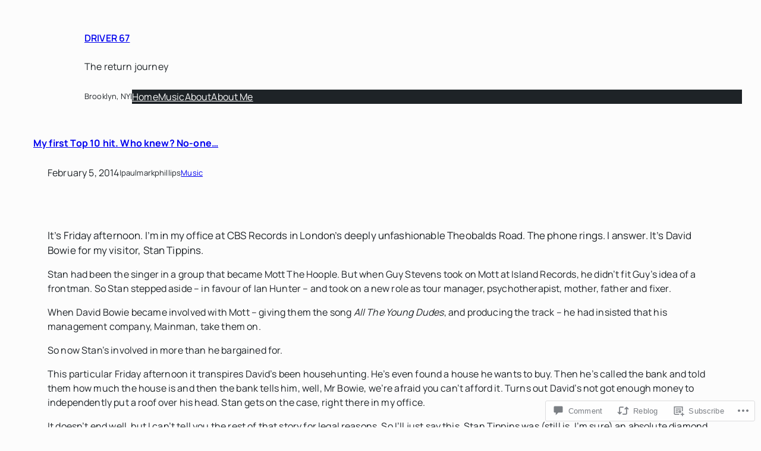

--- FILE ---
content_type: text/html; charset=UTF-8
request_url: https://driver67.com/2014/02/05/my-first-top-10-hit-who-knew-no-one/?replytocom=59
body_size: 35688
content:
<!DOCTYPE html>
<html lang="en">
<head>
	<meta charset="UTF-8" />
	<meta name="viewport" content="width=device-width, initial-scale=1" />
<script type="text/javascript">
  WebFontConfig = {"google":{"families":["Cabin:b:latin,latin-ext","Source+Serif+Pro:r,i,b,bi:latin,latin-ext"]},"api_url":"https:\/\/fonts-api.wp.com\/css"};
  (function() {
    var wf = document.createElement('script');
    wf.src = '/wp-content/plugins/custom-fonts/js/webfont.js';
    wf.type = 'text/javascript';
    wf.async = 'true';
    var s = document.getElementsByTagName('script')[0];
    s.parentNode.insertBefore(wf, s);
	})();
</script><style id="jetpack-custom-fonts-css"></style>
<meta name='robots' content='max-image-preview:large, noindex, follow' />

<!-- Async WordPress.com Remote Login -->
<script id="wpcom_remote_login_js">
var wpcom_remote_login_extra_auth = '';
function wpcom_remote_login_remove_dom_node_id( element_id ) {
	var dom_node = document.getElementById( element_id );
	if ( dom_node ) { dom_node.parentNode.removeChild( dom_node ); }
}
function wpcom_remote_login_remove_dom_node_classes( class_name ) {
	var dom_nodes = document.querySelectorAll( '.' + class_name );
	for ( var i = 0; i < dom_nodes.length; i++ ) {
		dom_nodes[ i ].parentNode.removeChild( dom_nodes[ i ] );
	}
}
function wpcom_remote_login_final_cleanup() {
	wpcom_remote_login_remove_dom_node_classes( "wpcom_remote_login_msg" );
	wpcom_remote_login_remove_dom_node_id( "wpcom_remote_login_key" );
	wpcom_remote_login_remove_dom_node_id( "wpcom_remote_login_validate" );
	wpcom_remote_login_remove_dom_node_id( "wpcom_remote_login_js" );
	wpcom_remote_login_remove_dom_node_id( "wpcom_request_access_iframe" );
	wpcom_remote_login_remove_dom_node_id( "wpcom_request_access_styles" );
}

// Watch for messages back from the remote login
window.addEventListener( "message", function( e ) {
	if ( e.origin === "https://r-login.wordpress.com" ) {
		var data = {};
		try {
			data = JSON.parse( e.data );
		} catch( e ) {
			wpcom_remote_login_final_cleanup();
			return;
		}

		if ( data.msg === 'LOGIN' ) {
			// Clean up the login check iframe
			wpcom_remote_login_remove_dom_node_id( "wpcom_remote_login_key" );

			var id_regex = new RegExp( /^[0-9]+$/ );
			var token_regex = new RegExp( /^.*|.*|.*$/ );
			if (
				token_regex.test( data.token )
				&& id_regex.test( data.wpcomid )
			) {
				// We have everything we need to ask for a login
				var script = document.createElement( "script" );
				script.setAttribute( "id", "wpcom_remote_login_validate" );
				script.src = '/remote-login.php?wpcom_remote_login=validate'
					+ '&wpcomid=' + data.wpcomid
					+ '&token=' + encodeURIComponent( data.token )
					+ '&host=' + window.location.protocol
					+ '//' + window.location.hostname
					+ '&postid=176'
					+ '&is_singular=1';
				document.body.appendChild( script );
			}

			return;
		}

		// Safari ITP, not logged in, so redirect
		if ( data.msg === 'LOGIN-REDIRECT' ) {
			window.location = 'https://wordpress.com/log-in?redirect_to=' + window.location.href;
			return;
		}

		// Safari ITP, storage access failed, remove the request
		if ( data.msg === 'LOGIN-REMOVE' ) {
			var css_zap = 'html { -webkit-transition: margin-top 1s; transition: margin-top 1s; } /* 9001 */ html { margin-top: 0 !important; } * html body { margin-top: 0 !important; } @media screen and ( max-width: 782px ) { html { margin-top: 0 !important; } * html body { margin-top: 0 !important; } }';
			var style_zap = document.createElement( 'style' );
			style_zap.type = 'text/css';
			style_zap.appendChild( document.createTextNode( css_zap ) );
			document.body.appendChild( style_zap );

			var e = document.getElementById( 'wpcom_request_access_iframe' );
			e.parentNode.removeChild( e );

			document.cookie = 'wordpress_com_login_access=denied; path=/; max-age=31536000';

			return;
		}

		// Safari ITP
		if ( data.msg === 'REQUEST_ACCESS' ) {
			console.log( 'request access: safari' );

			// Check ITP iframe enable/disable knob
			if ( wpcom_remote_login_extra_auth !== 'safari_itp_iframe' ) {
				return;
			}

			// If we are in a "private window" there is no ITP.
			var private_window = false;
			try {
				var opendb = window.openDatabase( null, null, null, null );
			} catch( e ) {
				private_window = true;
			}

			if ( private_window ) {
				console.log( 'private window' );
				return;
			}

			var iframe = document.createElement( 'iframe' );
			iframe.id = 'wpcom_request_access_iframe';
			iframe.setAttribute( 'scrolling', 'no' );
			iframe.setAttribute( 'sandbox', 'allow-storage-access-by-user-activation allow-scripts allow-same-origin allow-top-navigation-by-user-activation' );
			iframe.src = 'https://r-login.wordpress.com/remote-login.php?wpcom_remote_login=request_access&origin=' + encodeURIComponent( data.origin ) + '&wpcomid=' + encodeURIComponent( data.wpcomid );

			var css = 'html { -webkit-transition: margin-top 1s; transition: margin-top 1s; } /* 9001 */ html { margin-top: 46px !important; } * html body { margin-top: 46px !important; } @media screen and ( max-width: 660px ) { html { margin-top: 71px !important; } * html body { margin-top: 71px !important; } #wpcom_request_access_iframe { display: block; height: 71px !important; } } #wpcom_request_access_iframe { border: 0px; height: 46px; position: fixed; top: 0; left: 0; width: 100%; min-width: 100%; z-index: 99999; background: #23282d; } ';

			var style = document.createElement( 'style' );
			style.type = 'text/css';
			style.id = 'wpcom_request_access_styles';
			style.appendChild( document.createTextNode( css ) );
			document.body.appendChild( style );

			document.body.appendChild( iframe );
		}

		if ( data.msg === 'DONE' ) {
			wpcom_remote_login_final_cleanup();
		}
	}
}, false );

// Inject the remote login iframe after the page has had a chance to load
// more critical resources
window.addEventListener( "DOMContentLoaded", function( e ) {
	var iframe = document.createElement( "iframe" );
	iframe.style.display = "none";
	iframe.setAttribute( "scrolling", "no" );
	iframe.setAttribute( "id", "wpcom_remote_login_key" );
	iframe.src = "https://r-login.wordpress.com/remote-login.php"
		+ "?wpcom_remote_login=key"
		+ "&origin=aHR0cHM6Ly9kcml2ZXI2Ny5jb20%3D"
		+ "&wpcomid=49071713"
		+ "&time=" + Math.floor( Date.now() / 1000 );
	document.body.appendChild( iframe );
}, false );
</script>
<title>My first Top 10 hit. Who knew? No-one&#8230; &#8211; DRIVER 67</title>
<link rel='dns-prefetch' href='//s0.wp.com' />
<link rel='dns-prefetch' href='//widgets.wp.com' />
<link rel='dns-prefetch' href='//wordpress.com' />
<link rel="alternate" type="application/rss+xml" title="DRIVER 67 &raquo; Feed" href="https://driver67.com/feed/" />
<link rel="alternate" type="application/rss+xml" title="DRIVER 67 &raquo; Comments Feed" href="https://driver67.com/comments/feed/" />
<link rel="alternate" type="application/rss+xml" title="DRIVER 67 &raquo; My first Top 10 hit. Who knew?&nbsp;No-one&#8230; Comments Feed" href="https://driver67.com/2014/02/05/my-first-top-10-hit-who-knew-no-one/feed/" />
	<script type="text/javascript">
		/* <![CDATA[ */
		function addLoadEvent(func) {
			var oldonload = window.onload;
			if (typeof window.onload != 'function') {
				window.onload = func;
			} else {
				window.onload = function () {
					oldonload();
					func();
				}
			}
		}
		/* ]]> */
	</script>
	<link crossorigin='anonymous' rel='stylesheet' id='all-css-0-1' href='/_static/??-eJxtzEkKgDAQRNELGZs4EDfiWUJsxMzYHby+RARB3BQ8KD6cWZgUGSNDKCL7su2RwCJnbdxjCCnVWYtHggO9ZlxFTsQftYaogf+k3x2+4Vv1voRZqrHvpkHJwV5glDTa&cssminify=yes' type='text/css' media='all' />
<style id='wp-block-site-title-inline-css'>
.wp-block-site-title{box-sizing:border-box}.wp-block-site-title :where(a){color:inherit;font-family:inherit;font-size:inherit;font-style:inherit;font-weight:inherit;letter-spacing:inherit;line-height:inherit;text-decoration:inherit}
/*# sourceURL=/wp-content/plugins/gutenberg-core/v22.2.0/build/styles/block-library/site-title/style.css */
</style>
<style id='wp-block-site-tagline-inline-css'>
.wp-block-site-tagline{box-sizing:border-box}
/*# sourceURL=/wp-content/plugins/gutenberg-core/v22.2.0/build/styles/block-library/site-tagline/style.css */
</style>
<style id='wp-block-group-inline-css'>
.wp-block-group{box-sizing:border-box}:where(.wp-block-group.wp-block-group-is-layout-constrained){position:relative}
/*# sourceURL=/wp-content/plugins/gutenberg-core/v22.2.0/build/styles/block-library/group/style.css */
</style>
<style id='wp-block-paragraph-inline-css'>
.is-small-text{font-size:.875em}.is-regular-text{font-size:1em}.is-large-text{font-size:2.25em}.is-larger-text{font-size:3em}.has-drop-cap:not(:focus):first-letter{float:left;font-size:8.4em;font-style:normal;font-weight:100;line-height:.68;margin:.05em .1em 0 0;text-transform:uppercase}body.rtl .has-drop-cap:not(:focus):first-letter{float:none;margin-left:.1em}p.has-drop-cap.has-background{overflow:hidden}:root :where(p.has-background){padding:1.25em 2.375em}:where(p.has-text-color:not(.has-link-color)) a{color:inherit}p.has-text-align-left[style*="writing-mode:vertical-lr"],p.has-text-align-right[style*="writing-mode:vertical-rl"]{rotate:180deg}
/*# sourceURL=/wp-content/plugins/gutenberg-core/v22.2.0/build/styles/block-library/paragraph/style.css */
</style>
<style id='wp-block-navigation-link-inline-css'>
.wp-block-navigation .wp-block-navigation-item__label{overflow-wrap:break-word}.wp-block-navigation .wp-block-navigation-item__description{display:none}.link-ui-tools{outline:1px solid #f0f0f0;padding:8px}.link-ui-block-inserter{padding-top:8px}.link-ui-block-inserter__back{margin-left:8px;text-transform:uppercase}
/*# sourceURL=/wp-content/plugins/gutenberg-core/v22.2.0/build/styles/block-library/navigation-link/style.css */
</style>
<style id='wp-block-navigation-inline-css'>
.wp-block-navigation{position:relative}.wp-block-navigation ul{margin-bottom:0;margin-left:0;margin-top:0;padding-left:0}.wp-block-navigation ul,.wp-block-navigation ul li{list-style:none;padding:0}.wp-block-navigation .wp-block-navigation-item{align-items:center;background-color:inherit;display:flex;position:relative}.wp-block-navigation .wp-block-navigation-item .wp-block-navigation__submenu-container:empty{display:none}.wp-block-navigation .wp-block-navigation-item__content{display:block;z-index:1}.wp-block-navigation .wp-block-navigation-item__content.wp-block-navigation-item__content{color:inherit}.wp-block-navigation.has-text-decoration-underline .wp-block-navigation-item__content,.wp-block-navigation.has-text-decoration-underline .wp-block-navigation-item__content:active,.wp-block-navigation.has-text-decoration-underline .wp-block-navigation-item__content:focus{text-decoration:underline}.wp-block-navigation.has-text-decoration-line-through .wp-block-navigation-item__content,.wp-block-navigation.has-text-decoration-line-through .wp-block-navigation-item__content:active,.wp-block-navigation.has-text-decoration-line-through .wp-block-navigation-item__content:focus{text-decoration:line-through}.wp-block-navigation :where(a),.wp-block-navigation :where(a:active),.wp-block-navigation :where(a:focus){text-decoration:none}.wp-block-navigation .wp-block-navigation__submenu-icon{align-self:center;background-color:inherit;border:none;color:currentColor;display:inline-block;font-size:inherit;height:.6em;line-height:0;margin-left:.25em;padding:0;width:.6em}.wp-block-navigation .wp-block-navigation__submenu-icon svg{stroke:currentColor;display:inline-block;height:inherit;margin-top:.075em;width:inherit}.wp-block-navigation{--navigation-layout-justification-setting:flex-start;--navigation-layout-direction:row;--navigation-layout-wrap:wrap;--navigation-layout-justify:flex-start;--navigation-layout-align:center}.wp-block-navigation.is-vertical{--navigation-layout-direction:column;--navigation-layout-justify:initial;--navigation-layout-align:flex-start}.wp-block-navigation.no-wrap{--navigation-layout-wrap:nowrap}.wp-block-navigation.items-justified-center{--navigation-layout-justification-setting:center;--navigation-layout-justify:center}.wp-block-navigation.items-justified-center.is-vertical{--navigation-layout-align:center}.wp-block-navigation.items-justified-right{--navigation-layout-justification-setting:flex-end;--navigation-layout-justify:flex-end}.wp-block-navigation.items-justified-right.is-vertical{--navigation-layout-align:flex-end}.wp-block-navigation.items-justified-space-between{--navigation-layout-justification-setting:space-between;--navigation-layout-justify:space-between}.wp-block-navigation .has-child .wp-block-navigation__submenu-container{align-items:normal;background-color:inherit;color:inherit;display:flex;flex-direction:column;opacity:0;position:absolute;z-index:2}@media not (prefers-reduced-motion){.wp-block-navigation .has-child .wp-block-navigation__submenu-container{transition:opacity .1s linear}}.wp-block-navigation .has-child .wp-block-navigation__submenu-container{height:0;overflow:hidden;visibility:hidden;width:0}.wp-block-navigation .has-child .wp-block-navigation__submenu-container>.wp-block-navigation-item>.wp-block-navigation-item__content{display:flex;flex-grow:1;padding:.5em 1em}.wp-block-navigation .has-child .wp-block-navigation__submenu-container>.wp-block-navigation-item>.wp-block-navigation-item__content .wp-block-navigation__submenu-icon{margin-left:auto;margin-right:0}.wp-block-navigation .has-child .wp-block-navigation__submenu-container .wp-block-navigation-item__content{margin:0}.wp-block-navigation .has-child .wp-block-navigation__submenu-container{left:-1px;top:100%}@media (min-width:782px){.wp-block-navigation .has-child .wp-block-navigation__submenu-container .wp-block-navigation__submenu-container{left:100%;top:-1px}.wp-block-navigation .has-child .wp-block-navigation__submenu-container .wp-block-navigation__submenu-container:before{background:#0000;content:"";display:block;height:100%;position:absolute;right:100%;width:.5em}.wp-block-navigation .has-child .wp-block-navigation__submenu-container .wp-block-navigation__submenu-icon{margin-right:.25em}.wp-block-navigation .has-child .wp-block-navigation__submenu-container .wp-block-navigation__submenu-icon svg{transform:rotate(-90deg)}}.wp-block-navigation .has-child .wp-block-navigation-submenu__toggle[aria-expanded=true]~.wp-block-navigation__submenu-container,.wp-block-navigation .has-child:not(.open-on-click):hover>.wp-block-navigation__submenu-container,.wp-block-navigation .has-child:not(.open-on-click):not(.open-on-hover-click):focus-within>.wp-block-navigation__submenu-container{height:auto;min-width:200px;opacity:1;overflow:visible;visibility:visible;width:auto}.wp-block-navigation.has-background .has-child .wp-block-navigation__submenu-container{left:0;top:100%}@media (min-width:782px){.wp-block-navigation.has-background .has-child .wp-block-navigation__submenu-container .wp-block-navigation__submenu-container{left:100%;top:0}}.wp-block-navigation-submenu{display:flex;position:relative}.wp-block-navigation-submenu .wp-block-navigation__submenu-icon svg{stroke:currentColor}button.wp-block-navigation-item__content{background-color:initial;border:none;color:currentColor;font-family:inherit;font-size:inherit;font-style:inherit;font-weight:inherit;letter-spacing:inherit;line-height:inherit;text-align:left;text-transform:inherit}.wp-block-navigation-submenu__toggle{cursor:pointer}.wp-block-navigation-submenu__toggle[aria-expanded=true]+.wp-block-navigation__submenu-icon>svg,.wp-block-navigation-submenu__toggle[aria-expanded=true]>svg{transform:rotate(180deg)}.wp-block-navigation-item.open-on-click .wp-block-navigation-submenu__toggle{padding-left:0;padding-right:.85em}.wp-block-navigation-item.open-on-click .wp-block-navigation-submenu__toggle+.wp-block-navigation__submenu-icon{margin-left:-.6em;pointer-events:none}.wp-block-navigation-item.open-on-click button.wp-block-navigation-item__content:not(.wp-block-navigation-submenu__toggle){padding:0}.wp-block-navigation .wp-block-page-list,.wp-block-navigation__container,.wp-block-navigation__responsive-close,.wp-block-navigation__responsive-container,.wp-block-navigation__responsive-container-content,.wp-block-navigation__responsive-dialog{gap:inherit}:where(.wp-block-navigation.has-background .wp-block-navigation-item a:not(.wp-element-button)),:where(.wp-block-navigation.has-background .wp-block-navigation-submenu a:not(.wp-element-button)){padding:.5em 1em}:where(.wp-block-navigation .wp-block-navigation__submenu-container .wp-block-navigation-item a:not(.wp-element-button)),:where(.wp-block-navigation .wp-block-navigation__submenu-container .wp-block-navigation-submenu a:not(.wp-element-button)),:where(.wp-block-navigation .wp-block-navigation__submenu-container .wp-block-navigation-submenu button.wp-block-navigation-item__content),:where(.wp-block-navigation .wp-block-navigation__submenu-container .wp-block-pages-list__item button.wp-block-navigation-item__content){padding:.5em 1em}.wp-block-navigation.items-justified-right .wp-block-navigation__container .has-child .wp-block-navigation__submenu-container,.wp-block-navigation.items-justified-right .wp-block-page-list>.has-child .wp-block-navigation__submenu-container,.wp-block-navigation.items-justified-space-between .wp-block-page-list>.has-child:last-child .wp-block-navigation__submenu-container,.wp-block-navigation.items-justified-space-between>.wp-block-navigation__container>.has-child:last-child .wp-block-navigation__submenu-container{left:auto;right:0}.wp-block-navigation.items-justified-right .wp-block-navigation__container .has-child .wp-block-navigation__submenu-container .wp-block-navigation__submenu-container,.wp-block-navigation.items-justified-right .wp-block-page-list>.has-child .wp-block-navigation__submenu-container .wp-block-navigation__submenu-container,.wp-block-navigation.items-justified-space-between .wp-block-page-list>.has-child:last-child .wp-block-navigation__submenu-container .wp-block-navigation__submenu-container,.wp-block-navigation.items-justified-space-between>.wp-block-navigation__container>.has-child:last-child .wp-block-navigation__submenu-container .wp-block-navigation__submenu-container{left:-1px;right:-1px}@media (min-width:782px){.wp-block-navigation.items-justified-right .wp-block-navigation__container .has-child .wp-block-navigation__submenu-container .wp-block-navigation__submenu-container,.wp-block-navigation.items-justified-right .wp-block-page-list>.has-child .wp-block-navigation__submenu-container .wp-block-navigation__submenu-container,.wp-block-navigation.items-justified-space-between .wp-block-page-list>.has-child:last-child .wp-block-navigation__submenu-container .wp-block-navigation__submenu-container,.wp-block-navigation.items-justified-space-between>.wp-block-navigation__container>.has-child:last-child .wp-block-navigation__submenu-container .wp-block-navigation__submenu-container{left:auto;right:100%}}.wp-block-navigation:not(.has-background) .wp-block-navigation__submenu-container{background-color:#fff;border:1px solid #00000026}.wp-block-navigation.has-background .wp-block-navigation__submenu-container{background-color:inherit}.wp-block-navigation:not(.has-text-color) .wp-block-navigation__submenu-container{color:#000}.wp-block-navigation__container{align-items:var(--navigation-layout-align,initial);display:flex;flex-direction:var(--navigation-layout-direction,initial);flex-wrap:var(--navigation-layout-wrap,wrap);justify-content:var(--navigation-layout-justify,initial);list-style:none;margin:0;padding-left:0}.wp-block-navigation__container .is-responsive{display:none}.wp-block-navigation__container:only-child,.wp-block-page-list:only-child{flex-grow:1}@keyframes overlay-menu__fade-in-animation{0%{opacity:0;transform:translateY(.5em)}to{opacity:1;transform:translateY(0)}}.wp-block-navigation__responsive-container{bottom:0;display:none;left:0;position:fixed;right:0;top:0}.wp-block-navigation__responsive-container :where(.wp-block-navigation-item a){color:inherit}.wp-block-navigation__responsive-container .wp-block-navigation__responsive-container-content{align-items:var(--navigation-layout-align,initial);display:flex;flex-direction:var(--navigation-layout-direction,initial);flex-wrap:var(--navigation-layout-wrap,wrap);justify-content:var(--navigation-layout-justify,initial)}.wp-block-navigation__responsive-container:not(.is-menu-open.is-menu-open){background-color:inherit!important;color:inherit!important}.wp-block-navigation__responsive-container.is-menu-open{background-color:inherit;display:flex;flex-direction:column}@media not (prefers-reduced-motion){.wp-block-navigation__responsive-container.is-menu-open{animation:overlay-menu__fade-in-animation .1s ease-out;animation-fill-mode:forwards}}.wp-block-navigation__responsive-container.is-menu-open{overflow:auto;padding:clamp(1rem,var(--wp--style--root--padding-top),20rem) clamp(1rem,var(--wp--style--root--padding-right),20rem) clamp(1rem,var(--wp--style--root--padding-bottom),20rem) clamp(1rem,var(--wp--style--root--padding-left),20rem);z-index:100000}.wp-block-navigation__responsive-container.is-menu-open .wp-block-navigation__responsive-container-content{align-items:var(--navigation-layout-justification-setting,inherit);display:flex;flex-direction:column;flex-wrap:nowrap;overflow:visible;padding-top:calc(2rem + 24px)}.wp-block-navigation__responsive-container.is-menu-open .wp-block-navigation__responsive-container-content,.wp-block-navigation__responsive-container.is-menu-open .wp-block-navigation__responsive-container-content .wp-block-navigation__container,.wp-block-navigation__responsive-container.is-menu-open .wp-block-navigation__responsive-container-content .wp-block-page-list{justify-content:flex-start}.wp-block-navigation__responsive-container.is-menu-open .wp-block-navigation__responsive-container-content .wp-block-navigation__submenu-icon{display:none}.wp-block-navigation__responsive-container.is-menu-open .wp-block-navigation__responsive-container-content .has-child .wp-block-navigation__submenu-container{border:none;height:auto;min-width:200px;opacity:1;overflow:initial;padding-left:2rem;padding-right:2rem;position:static;visibility:visible;width:auto}.wp-block-navigation__responsive-container.is-menu-open .wp-block-navigation__responsive-container-content .wp-block-navigation__container,.wp-block-navigation__responsive-container.is-menu-open .wp-block-navigation__responsive-container-content .wp-block-navigation__submenu-container{gap:inherit}.wp-block-navigation__responsive-container.is-menu-open .wp-block-navigation__responsive-container-content .wp-block-navigation__submenu-container{padding-top:var(--wp--style--block-gap,2em)}.wp-block-navigation__responsive-container.is-menu-open .wp-block-navigation__responsive-container-content .wp-block-navigation-item__content{padding:0}.wp-block-navigation__responsive-container.is-menu-open .wp-block-navigation__responsive-container-content .wp-block-navigation-item,.wp-block-navigation__responsive-container.is-menu-open .wp-block-navigation__responsive-container-content .wp-block-navigation__container,.wp-block-navigation__responsive-container.is-menu-open .wp-block-navigation__responsive-container-content .wp-block-page-list{align-items:var(--navigation-layout-justification-setting,initial);display:flex;flex-direction:column}.wp-block-navigation__responsive-container.is-menu-open .wp-block-navigation-item,.wp-block-navigation__responsive-container.is-menu-open .wp-block-navigation-item .wp-block-navigation__submenu-container,.wp-block-navigation__responsive-container.is-menu-open .wp-block-navigation__container,.wp-block-navigation__responsive-container.is-menu-open .wp-block-page-list{background:#0000!important;color:inherit!important}.wp-block-navigation__responsive-container.is-menu-open .wp-block-navigation__submenu-container.wp-block-navigation__submenu-container.wp-block-navigation__submenu-container.wp-block-navigation__submenu-container{left:auto;right:auto}@media (min-width:600px){.wp-block-navigation__responsive-container:not(.hidden-by-default):not(.is-menu-open){background-color:inherit;display:block;position:relative;width:100%;z-index:auto}.wp-block-navigation__responsive-container:not(.hidden-by-default):not(.is-menu-open) .wp-block-navigation__responsive-container-close{display:none}.wp-block-navigation__responsive-container.is-menu-open .wp-block-navigation__submenu-container.wp-block-navigation__submenu-container.wp-block-navigation__submenu-container.wp-block-navigation__submenu-container{left:0}}.wp-block-navigation:not(.has-background) .wp-block-navigation__responsive-container.is-menu-open{background-color:#fff}.wp-block-navigation:not(.has-text-color) .wp-block-navigation__responsive-container.is-menu-open{color:#000}.wp-block-navigation__toggle_button_label{font-size:1rem;font-weight:700}.wp-block-navigation__responsive-container-close,.wp-block-navigation__responsive-container-open{background:#0000;border:none;color:currentColor;cursor:pointer;margin:0;padding:0;text-transform:inherit;vertical-align:middle}.wp-block-navigation__responsive-container-close svg,.wp-block-navigation__responsive-container-open svg{fill:currentColor;display:block;height:24px;pointer-events:none;width:24px}.wp-block-navigation__responsive-container-open{display:flex}.wp-block-navigation__responsive-container-open.wp-block-navigation__responsive-container-open.wp-block-navigation__responsive-container-open{font-family:inherit;font-size:inherit;font-weight:inherit}@media (min-width:600px){.wp-block-navigation__responsive-container-open:not(.always-shown){display:none}}.wp-block-navigation__responsive-container-close{position:absolute;right:0;top:0;z-index:2}.wp-block-navigation__responsive-container-close.wp-block-navigation__responsive-container-close.wp-block-navigation__responsive-container-close{font-family:inherit;font-size:inherit;font-weight:inherit}.wp-block-navigation__responsive-close{width:100%}.has-modal-open .wp-block-navigation__responsive-close{margin-left:auto;margin-right:auto;max-width:var(--wp--style--global--wide-size,100%)}.wp-block-navigation__responsive-close:focus{outline:none}.is-menu-open .wp-block-navigation__responsive-close,.is-menu-open .wp-block-navigation__responsive-container-content,.is-menu-open .wp-block-navigation__responsive-dialog{box-sizing:border-box}.wp-block-navigation__responsive-dialog{position:relative}.has-modal-open .admin-bar .is-menu-open .wp-block-navigation__responsive-dialog{margin-top:46px}@media (min-width:782px){.has-modal-open .admin-bar .is-menu-open .wp-block-navigation__responsive-dialog{margin-top:32px}}html.has-modal-open{overflow:hidden}
/*# sourceURL=/wp-content/plugins/gutenberg-core/v22.2.0/build/styles/block-library/navigation/style.css */
</style>
<style id='wp-block-columns-inline-css'>
.wp-block-columns{box-sizing:border-box;display:flex;flex-wrap:wrap!important}@media (min-width:782px){.wp-block-columns{flex-wrap:nowrap!important}}.wp-block-columns{align-items:normal!important}.wp-block-columns.are-vertically-aligned-top{align-items:flex-start}.wp-block-columns.are-vertically-aligned-center{align-items:center}.wp-block-columns.are-vertically-aligned-bottom{align-items:flex-end}@media (max-width:781px){.wp-block-columns:not(.is-not-stacked-on-mobile)>.wp-block-column{flex-basis:100%!important}}@media (min-width:782px){.wp-block-columns:not(.is-not-stacked-on-mobile)>.wp-block-column{flex-basis:0;flex-grow:1}.wp-block-columns:not(.is-not-stacked-on-mobile)>.wp-block-column[style*=flex-basis]{flex-grow:0}}.wp-block-columns.is-not-stacked-on-mobile{flex-wrap:nowrap!important}.wp-block-columns.is-not-stacked-on-mobile>.wp-block-column{flex-basis:0;flex-grow:1}.wp-block-columns.is-not-stacked-on-mobile>.wp-block-column[style*=flex-basis]{flex-grow:0}:where(.wp-block-columns){margin-bottom:1.75em}:where(.wp-block-columns.has-background){padding:1.25em 2.375em}.wp-block-column{flex-grow:1;min-width:0;overflow-wrap:break-word;word-break:break-word}.wp-block-column.is-vertically-aligned-top{align-self:flex-start}.wp-block-column.is-vertically-aligned-center{align-self:center}.wp-block-column.is-vertically-aligned-bottom{align-self:flex-end}.wp-block-column.is-vertically-aligned-stretch{align-self:stretch}.wp-block-column.is-vertically-aligned-bottom,.wp-block-column.is-vertically-aligned-center,.wp-block-column.is-vertically-aligned-top{width:100%}
/*# sourceURL=/wp-content/plugins/gutenberg-core/v22.2.0/build/styles/block-library/columns/style.css */
</style>
<style id='wp-block-post-title-inline-css'>
.wp-block-post-title{box-sizing:border-box;word-break:break-word}.wp-block-post-title :where(a){display:inline-block;font-family:inherit;font-size:inherit;font-style:inherit;font-weight:inherit;letter-spacing:inherit;line-height:inherit;text-decoration:inherit}
/*# sourceURL=/wp-content/plugins/gutenberg-core/v22.2.0/build/styles/block-library/post-title/style.css */
</style>
<style id='wp-block-spacer-inline-css'>
.wp-block-spacer{clear:both}
/*# sourceURL=/wp-content/plugins/gutenberg-core/v22.2.0/build/styles/block-library/spacer/style.css */
</style>
<style id='wp-block-post-date-inline-css'>
.wp-block-post-date{box-sizing:border-box}
/*# sourceURL=/wp-content/plugins/gutenberg-core/v22.2.0/build/styles/block-library/post-date/style.css */
</style>
<style id='wp-block-post-author-inline-css'>
.wp-block-post-author{box-sizing:border-box;display:flex;flex-wrap:wrap}.wp-block-post-author__byline{font-size:.5em;margin-bottom:0;margin-top:0;width:100%}.wp-block-post-author__avatar{margin-right:1em}.wp-block-post-author__bio{font-size:.7em;margin-bottom:.7em}.wp-block-post-author__content{flex-basis:0;flex-grow:1}.wp-block-post-author__name{margin:0}
/*# sourceURL=/wp-content/plugins/gutenberg-core/v22.2.0/build/styles/block-library/post-author/style.css */
</style>
<style id='wp-block-post-terms-inline-css'>
.wp-block-post-terms{box-sizing:border-box}.wp-block-post-terms .wp-block-post-terms__separator{white-space:pre-wrap}
/*# sourceURL=/wp-content/plugins/gutenberg-core/v22.2.0/build/styles/block-library/post-terms/style.css */
</style>
<link crossorigin='anonymous' rel='stylesheet' id='all-css-30-1' href='/_static/??-eJzTLy/QzcxLzilNSS3WzyrWz01NyUxMzUnNTc0rQeEU5CRWphbp5qSmJyZX6uVm5uklFxfr6OPTDpRD5sM02efaGpoZmFkYGRuZGmQBAHPvL0Y=&cssminify=yes' type='text/css' media='all' />
<style id='wp-block-post-content-inline-css'>
.wp-block-post-content{display:flow-root}
/*# sourceURL=/wp-content/plugins/gutenberg-core/v22.2.0/build/styles/block-library/post-content/style.css */
</style>
<style id='wp-block-avatar-inline-css'>
.wp-block-avatar{line-height:0}.wp-block-avatar,.wp-block-avatar img{box-sizing:border-box}.wp-block-avatar.aligncenter{text-align:center}
/*# sourceURL=/wp-content/plugins/gutenberg-core/v22.2.0/build/styles/block-library/avatar/style.css */
</style>
<style id='wp-block-comment-author-name-inline-css'>
.wp-block-comment-author-name{box-sizing:border-box}
/*# sourceURL=/wp-content/plugins/gutenberg-core/v22.2.0/build/styles/block-library/comment-author-name/style.css */
</style>
<style id='wp-block-comment-date-inline-css'>
.wp-block-comment-date{box-sizing:border-box}
/*# sourceURL=/wp-content/plugins/gutenberg-core/v22.2.0/build/styles/block-library/comment-date/style.css */
</style>
<style id='wp-block-comment-content-inline-css'>
.comment-awaiting-moderation{display:block;font-size:.875em;line-height:1.5}.wp-block-comment-content{box-sizing:border-box}
/*# sourceURL=/wp-content/plugins/gutenberg-core/v22.2.0/build/styles/block-library/comment-content/style.css */
</style>
<style id='wp-block-comment-reply-link-inline-css'>
.wp-block-comment-reply-link{box-sizing:border-box}
/*# sourceURL=/wp-content/plugins/gutenberg-core/v22.2.0/build/styles/block-library/comment-reply-link/style.css */
</style>
<style id='wp-block-comment-template-inline-css'>
.wp-block-comment-template{box-sizing:border-box;list-style:none;margin-bottom:0;max-width:100%;padding:0}.wp-block-comment-template li{clear:both}.wp-block-comment-template ol{list-style:none;margin-bottom:0;max-width:100%;padding-left:2rem}.wp-block-comment-template.alignleft{float:left}.wp-block-comment-template.aligncenter{margin-left:auto;margin-right:auto;width:fit-content}.wp-block-comment-template.alignright{float:right}
/*# sourceURL=/wp-content/plugins/gutenberg-core/v22.2.0/build/styles/block-library/comment-template/style.css */
</style>
<style id='wp-block-post-comments-form-inline-css'>
:where(.wp-block-post-comments-form input:not([type=submit])),:where(.wp-block-post-comments-form textarea){border:1px solid #949494;font-family:inherit;font-size:1em}:where(.wp-block-post-comments-form input:where(:not([type=submit]):not([type=checkbox]))),:where(.wp-block-post-comments-form textarea){padding:calc(.667em + 2px)}.wp-block-post-comments-form{box-sizing:border-box}.wp-block-post-comments-form[style*=font-weight] :where(.comment-reply-title){font-weight:inherit}.wp-block-post-comments-form[style*=font-family] :where(.comment-reply-title){font-family:inherit}.wp-block-post-comments-form[class*=-font-size] :where(.comment-reply-title),.wp-block-post-comments-form[style*=font-size] :where(.comment-reply-title){font-size:inherit}.wp-block-post-comments-form[style*=line-height] :where(.comment-reply-title){line-height:inherit}.wp-block-post-comments-form[style*=font-style] :where(.comment-reply-title){font-style:inherit}.wp-block-post-comments-form[style*=letter-spacing] :where(.comment-reply-title){letter-spacing:inherit}.wp-block-post-comments-form :where(input[type=submit]){box-shadow:none;cursor:pointer;display:inline-block;overflow-wrap:break-word;text-align:center}.wp-block-post-comments-form .comment-form input:not([type=submit]):not([type=checkbox]):not([type=hidden]),.wp-block-post-comments-form .comment-form textarea{box-sizing:border-box;display:block;width:100%}.wp-block-post-comments-form .comment-form-author label,.wp-block-post-comments-form .comment-form-email label,.wp-block-post-comments-form .comment-form-url label{display:block;margin-bottom:.25em}.wp-block-post-comments-form .comment-form-cookies-consent{display:flex;gap:.25em}.wp-block-post-comments-form .comment-form-cookies-consent #wp-comment-cookies-consent{margin-top:.35em}.wp-block-post-comments-form .comment-reply-title{margin-bottom:0}.wp-block-post-comments-form .comment-reply-title :where(small){font-size:var(--wp--preset--font-size--medium,smaller);margin-left:.5em}
/*# sourceURL=/wp-content/plugins/gutenberg-core/v22.2.0/build/styles/block-library/post-comments-form/style.css */
</style>
<style id='wp-block-buttons-inline-css'>
.wp-block-buttons{box-sizing:border-box}.wp-block-buttons.is-vertical{flex-direction:column}.wp-block-buttons.is-vertical>.wp-block-button:last-child{margin-bottom:0}.wp-block-buttons>.wp-block-button{display:inline-block;margin:0}.wp-block-buttons.is-content-justification-left{justify-content:flex-start}.wp-block-buttons.is-content-justification-left.is-vertical{align-items:flex-start}.wp-block-buttons.is-content-justification-center{justify-content:center}.wp-block-buttons.is-content-justification-center.is-vertical{align-items:center}.wp-block-buttons.is-content-justification-right{justify-content:flex-end}.wp-block-buttons.is-content-justification-right.is-vertical{align-items:flex-end}.wp-block-buttons.is-content-justification-space-between{justify-content:space-between}.wp-block-buttons.aligncenter{text-align:center}.wp-block-buttons:not(.is-content-justification-space-between,.is-content-justification-right,.is-content-justification-left,.is-content-justification-center) .wp-block-button.aligncenter{margin-left:auto;margin-right:auto;width:100%}.wp-block-buttons[style*=text-decoration] .wp-block-button,.wp-block-buttons[style*=text-decoration] .wp-block-button__link{text-decoration:inherit}.wp-block-buttons.has-custom-font-size .wp-block-button__link{font-size:inherit}.wp-block-buttons .wp-block-button__link{width:100%}.wp-block-button.aligncenter{text-align:center}
/*# sourceURL=/wp-content/plugins/gutenberg-core/v22.2.0/build/styles/block-library/buttons/style.css */
</style>
<style id='wp-block-button-inline-css'>
.wp-block-button__link{align-content:center;box-sizing:border-box;cursor:pointer;display:inline-block;height:100%;text-align:center;word-break:break-word}.wp-block-button__link.aligncenter{text-align:center}.wp-block-button__link.alignright{text-align:right}:where(.wp-block-button__link){border-radius:9999px;box-shadow:none;padding:calc(.667em + 2px) calc(1.333em + 2px);text-decoration:none}.wp-block-button[style*=text-decoration] .wp-block-button__link{text-decoration:inherit}.wp-block-buttons>.wp-block-button.has-custom-width{max-width:none}.wp-block-buttons>.wp-block-button.has-custom-width .wp-block-button__link{width:100%}.wp-block-buttons>.wp-block-button.has-custom-font-size .wp-block-button__link{font-size:inherit}.wp-block-buttons>.wp-block-button.wp-block-button__width-25{width:calc(25% - var(--wp--style--block-gap, .5em)*.75)}.wp-block-buttons>.wp-block-button.wp-block-button__width-50{width:calc(50% - var(--wp--style--block-gap, .5em)*.5)}.wp-block-buttons>.wp-block-button.wp-block-button__width-75{width:calc(75% - var(--wp--style--block-gap, .5em)*.25)}.wp-block-buttons>.wp-block-button.wp-block-button__width-100{flex-basis:100%;width:100%}.wp-block-buttons.is-vertical>.wp-block-button.wp-block-button__width-25{width:25%}.wp-block-buttons.is-vertical>.wp-block-button.wp-block-button__width-50{width:50%}.wp-block-buttons.is-vertical>.wp-block-button.wp-block-button__width-75{width:75%}.wp-block-button.is-style-squared,.wp-block-button__link.wp-block-button.is-style-squared{border-radius:0}.wp-block-button.no-border-radius,.wp-block-button__link.no-border-radius{border-radius:0!important}:root :where(.wp-block-button .wp-block-button__link.is-style-outline),:root :where(.wp-block-button.is-style-outline>.wp-block-button__link){border:2px solid;padding:.667em 1.333em}:root :where(.wp-block-button .wp-block-button__link.is-style-outline:not(.has-text-color)),:root :where(.wp-block-button.is-style-outline>.wp-block-button__link:not(.has-text-color)){color:currentColor}:root :where(.wp-block-button .wp-block-button__link.is-style-outline:not(.has-background)),:root :where(.wp-block-button.is-style-outline>.wp-block-button__link:not(.has-background)){background-color:initial;background-image:none}
/*# sourceURL=/wp-content/plugins/gutenberg-core/v22.2.0/build/styles/block-library/button/style.css */
</style>
<style id='wp-block-comments-inline-css'>
.wp-block-post-comments{box-sizing:border-box}.wp-block-post-comments .alignleft{float:left}.wp-block-post-comments .alignright{float:right}.wp-block-post-comments .navigation:after{clear:both;content:"";display:table}.wp-block-post-comments .commentlist{clear:both;list-style:none;margin:0;padding:0}.wp-block-post-comments .commentlist .comment{min-height:2.25em;padding-left:3.25em}.wp-block-post-comments .commentlist .comment p{font-size:1em;line-height:1.8;margin:1em 0}.wp-block-post-comments .commentlist .children{list-style:none;margin:0;padding:0}.wp-block-post-comments .comment-author{line-height:1.5}.wp-block-post-comments .comment-author .avatar{border-radius:1.5em;display:block;float:left;height:2.5em;margin-right:.75em;margin-top:.5em;width:2.5em}.wp-block-post-comments .comment-author cite{font-style:normal}.wp-block-post-comments .comment-meta{font-size:.875em;line-height:1.5}.wp-block-post-comments .comment-meta b{font-weight:400}.wp-block-post-comments .comment-meta .comment-awaiting-moderation{display:block;margin-bottom:1em;margin-top:1em}.wp-block-post-comments .comment-body .commentmetadata{font-size:.875em}.wp-block-post-comments .comment-form-author label,.wp-block-post-comments .comment-form-comment label,.wp-block-post-comments .comment-form-email label,.wp-block-post-comments .comment-form-url label{display:block;margin-bottom:.25em}.wp-block-post-comments .comment-form input:not([type=submit]):not([type=checkbox]),.wp-block-post-comments .comment-form textarea{box-sizing:border-box;display:block;width:100%}.wp-block-post-comments .comment-form-cookies-consent{display:flex;gap:.25em}.wp-block-post-comments .comment-form-cookies-consent #wp-comment-cookies-consent{margin-top:.35em}.wp-block-post-comments .comment-reply-title{margin-bottom:0}.wp-block-post-comments .comment-reply-title :where(small){font-size:var(--wp--preset--font-size--medium,smaller);margin-left:.5em}.wp-block-post-comments .reply{font-size:.875em;margin-bottom:1.4em}.wp-block-post-comments input:not([type=submit]),.wp-block-post-comments textarea{border:1px solid #949494;font-family:inherit;font-size:1em}.wp-block-post-comments input:not([type=submit]):not([type=checkbox]),.wp-block-post-comments textarea{padding:calc(.667em + 2px)}:where(.wp-block-post-comments input[type=submit]){border:none}.wp-block-comments{box-sizing:border-box}
/*# sourceURL=/wp-content/plugins/gutenberg-core/v22.2.0/build/styles/block-library/comments/style.css */
</style>
<style id='wp-block-heading-inline-css'>
h1:where(.wp-block-heading).has-background,h2:where(.wp-block-heading).has-background,h3:where(.wp-block-heading).has-background,h4:where(.wp-block-heading).has-background,h5:where(.wp-block-heading).has-background,h6:where(.wp-block-heading).has-background{padding:1.25em 2.375em}h1.has-text-align-left[style*=writing-mode]:where([style*=vertical-lr]),h1.has-text-align-right[style*=writing-mode]:where([style*=vertical-rl]),h2.has-text-align-left[style*=writing-mode]:where([style*=vertical-lr]),h2.has-text-align-right[style*=writing-mode]:where([style*=vertical-rl]),h3.has-text-align-left[style*=writing-mode]:where([style*=vertical-lr]),h3.has-text-align-right[style*=writing-mode]:where([style*=vertical-rl]),h4.has-text-align-left[style*=writing-mode]:where([style*=vertical-lr]),h4.has-text-align-right[style*=writing-mode]:where([style*=vertical-rl]),h5.has-text-align-left[style*=writing-mode]:where([style*=vertical-lr]),h5.has-text-align-right[style*=writing-mode]:where([style*=vertical-rl]),h6.has-text-align-left[style*=writing-mode]:where([style*=vertical-lr]),h6.has-text-align-right[style*=writing-mode]:where([style*=vertical-rl]){rotate:180deg}
/*# sourceURL=/wp-content/plugins/gutenberg-core/v22.2.0/build/styles/block-library/heading/style.css */
</style>
<style id='wp-block-library-inline-css'>
:root{--wp-block-synced-color:#7a00df;--wp-block-synced-color--rgb:122,0,223;--wp-bound-block-color:var(--wp-block-synced-color);--wp-editor-canvas-background:#ddd;--wp-admin-theme-color:#007cba;--wp-admin-theme-color--rgb:0,124,186;--wp-admin-theme-color-darker-10:#006ba1;--wp-admin-theme-color-darker-10--rgb:0,107,160.5;--wp-admin-theme-color-darker-20:#005a87;--wp-admin-theme-color-darker-20--rgb:0,90,135;--wp-admin-border-width-focus:2px}@media (min-resolution:192dpi){:root{--wp-admin-border-width-focus:1.5px}}.wp-element-button{cursor:pointer}:root .has-very-light-gray-background-color{background-color:#eee}:root .has-very-dark-gray-background-color{background-color:#313131}:root .has-very-light-gray-color{color:#eee}:root .has-very-dark-gray-color{color:#313131}:root .has-vivid-green-cyan-to-vivid-cyan-blue-gradient-background{background:linear-gradient(135deg,#00d084,#0693e3)}:root .has-purple-crush-gradient-background{background:linear-gradient(135deg,#34e2e4,#4721fb 50%,#ab1dfe)}:root .has-hazy-dawn-gradient-background{background:linear-gradient(135deg,#faaca8,#dad0ec)}:root .has-subdued-olive-gradient-background{background:linear-gradient(135deg,#fafae1,#67a671)}:root .has-atomic-cream-gradient-background{background:linear-gradient(135deg,#fdd79a,#004a59)}:root .has-nightshade-gradient-background{background:linear-gradient(135deg,#330968,#31cdcf)}:root .has-midnight-gradient-background{background:linear-gradient(135deg,#020381,#2874fc)}:root{--wp--preset--font-size--normal:16px;--wp--preset--font-size--huge:42px}.has-regular-font-size{font-size:1em}.has-larger-font-size{font-size:2.625em}.has-normal-font-size{font-size:var(--wp--preset--font-size--normal)}.has-huge-font-size{font-size:var(--wp--preset--font-size--huge)}:root .has-text-align-center{text-align:center}:root .has-text-align-left{text-align:left}:root .has-text-align-right{text-align:right}.has-fit-text{white-space:nowrap!important}#end-resizable-editor-section{display:none}.aligncenter{clear:both}.items-justified-left{justify-content:flex-start}.items-justified-center{justify-content:center}.items-justified-right{justify-content:flex-end}.items-justified-space-between{justify-content:space-between}.screen-reader-text{word-wrap:normal!important;border:0;clip-path:inset(50%);height:1px;margin:-1px;overflow:hidden;padding:0;position:absolute;width:1px}.screen-reader-text:focus{background-color:#ddd;clip-path:none;color:#444;display:block;font-size:1em;height:auto;left:5px;line-height:normal;padding:15px 23px 14px;text-decoration:none;top:5px;width:auto;z-index:100000}html :where(.has-border-color){border-style:solid}html :where([style*=border-top-color]){border-top-style:solid}html :where([style*=border-right-color]){border-right-style:solid}html :where([style*=border-bottom-color]){border-bottom-style:solid}html :where([style*=border-left-color]){border-left-style:solid}html :where([style*=border-width]){border-style:solid}html :where([style*=border-top-width]){border-top-style:solid}html :where([style*=border-right-width]){border-right-style:solid}html :where([style*=border-bottom-width]){border-bottom-style:solid}html :where([style*=border-left-width]){border-left-style:solid}html :where(img[class*=wp-image-]){height:auto;max-width:100%}:where(figure){margin:0 0 1em}html :where(.is-position-sticky){--wp-admin--admin-bar--position-offset:var(--wp-admin--admin-bar--height,0px)}@media screen and (max-width:600px){html :where(.is-position-sticky){--wp-admin--admin-bar--position-offset:0px}}
.has-text-align-justify {
	text-align:justify;
}
.has-text-align-justify{text-align:justify;}
/*# sourceURL=wp-block-library-inline-css */
</style>
<style id='global-styles-inline-css'>
:root{--wp--preset--aspect-ratio--square: 1;--wp--preset--aspect-ratio--4-3: 4/3;--wp--preset--aspect-ratio--3-4: 3/4;--wp--preset--aspect-ratio--3-2: 3/2;--wp--preset--aspect-ratio--2-3: 2/3;--wp--preset--aspect-ratio--16-9: 16/9;--wp--preset--aspect-ratio--9-16: 9/16;--wp--preset--color--black: #000000;--wp--preset--color--cyan-bluish-gray: #abb8c3;--wp--preset--color--white: #ffffff;--wp--preset--color--pale-pink: #f78da7;--wp--preset--color--vivid-red: #cf2e2e;--wp--preset--color--luminous-vivid-orange: #ff6900;--wp--preset--color--luminous-vivid-amber: #fcb900;--wp--preset--color--light-green-cyan: #7bdcb5;--wp--preset--color--vivid-green-cyan: #00d084;--wp--preset--color--pale-cyan-blue: #8ed1fc;--wp--preset--color--vivid-cyan-blue: #0693e3;--wp--preset--color--vivid-purple: #9b51e0;--wp--preset--color--background: #fcfcfc;--wp--preset--color--foreground: #1e2327;--wp--preset--color--background-dark: #1e2327;--wp--preset--color--foreground-dark: #fcfcfc;--wp--preset--gradient--vivid-cyan-blue-to-vivid-purple: linear-gradient(135deg,rgb(6,147,227) 0%,rgb(155,81,224) 100%);--wp--preset--gradient--light-green-cyan-to-vivid-green-cyan: linear-gradient(135deg,rgb(122,220,180) 0%,rgb(0,208,130) 100%);--wp--preset--gradient--luminous-vivid-amber-to-luminous-vivid-orange: linear-gradient(135deg,rgb(252,185,0) 0%,rgb(255,105,0) 100%);--wp--preset--gradient--luminous-vivid-orange-to-vivid-red: linear-gradient(135deg,rgb(255,105,0) 0%,rgb(207,46,46) 100%);--wp--preset--gradient--very-light-gray-to-cyan-bluish-gray: linear-gradient(135deg,rgb(238,238,238) 0%,rgb(169,184,195) 100%);--wp--preset--gradient--cool-to-warm-spectrum: linear-gradient(135deg,rgb(74,234,220) 0%,rgb(151,120,209) 20%,rgb(207,42,186) 40%,rgb(238,44,130) 60%,rgb(251,105,98) 80%,rgb(254,248,76) 100%);--wp--preset--gradient--blush-light-purple: linear-gradient(135deg,rgb(255,206,236) 0%,rgb(152,150,240) 100%);--wp--preset--gradient--blush-bordeaux: linear-gradient(135deg,rgb(254,205,165) 0%,rgb(254,45,45) 50%,rgb(107,0,62) 100%);--wp--preset--gradient--luminous-dusk: linear-gradient(135deg,rgb(255,203,112) 0%,rgb(199,81,192) 50%,rgb(65,88,208) 100%);--wp--preset--gradient--pale-ocean: linear-gradient(135deg,rgb(255,245,203) 0%,rgb(182,227,212) 50%,rgb(51,167,181) 100%);--wp--preset--gradient--electric-grass: linear-gradient(135deg,rgb(202,248,128) 0%,rgb(113,206,126) 100%);--wp--preset--gradient--midnight: linear-gradient(135deg,rgb(2,3,129) 0%,rgb(40,116,252) 100%);--wp--preset--font-size--small: 0.8125rem;--wp--preset--font-size--medium: 1rem;--wp--preset--font-size--large: clamp(1.125rem, 1.125rem + ((1vw - 0.2rem) * 1.25), 1.375rem);--wp--preset--font-size--x-large: clamp(1.375rem, 1.375rem + ((1vw - 0.2rem) * 1.875), 1.75rem);--wp--preset--font-size--xx-large: clamp(1.75rem, 1.75rem + ((1vw - 0.2rem) * 2.5), 2.25rem);--wp--preset--font-size--xxx-large: clamp(2rem, 2rem + ((1vw - 0.2rem) * 5), 3rem);--wp--preset--font-size--xxxx-large: clamp(2.5rem, 2.5rem + ((1vw - 0.2rem) * 6.25), 3.75rem);--wp--preset--font-family--albert-sans: 'Albert Sans', sans-serif;--wp--preset--font-family--alegreya: Alegreya, serif;--wp--preset--font-family--arvo: Arvo, serif;--wp--preset--font-family--bodoni-moda: 'Bodoni Moda', serif;--wp--preset--font-family--bricolage-grotesque: 'Bricolage Grotesque', sans-serif;--wp--preset--font-family--cabin: Cabin, sans-serif;--wp--preset--font-family--chivo: Chivo, sans-serif;--wp--preset--font-family--commissioner: Commissioner, sans-serif;--wp--preset--font-family--cormorant: Cormorant, serif;--wp--preset--font-family--courier-prime: 'Courier Prime', monospace;--wp--preset--font-family--crimson-pro: 'Crimson Pro', serif;--wp--preset--font-family--dm-mono: 'DM Mono', monospace;--wp--preset--font-family--dm-sans: 'DM Sans', sans-serif;--wp--preset--font-family--dm-serif-display: 'DM Serif Display', serif;--wp--preset--font-family--domine: Domine, serif;--wp--preset--font-family--eb-garamond: EB Garamond, serif;--wp--preset--font-family--epilogue: Epilogue, sans-serif;--wp--preset--font-family--fahkwang: Fahkwang, sans-serif;--wp--preset--font-family--figtree: Figtree, sans-serif;--wp--preset--font-family--fira-sans: 'Fira Sans', sans-serif;--wp--preset--font-family--fjalla-one: 'Fjalla One', sans-serif;--wp--preset--font-family--fraunces: Fraunces, serif;--wp--preset--font-family--gabarito: Gabarito, system-ui;--wp--preset--font-family--ibm-plex-mono: 'IBM Plex Mono', monospace;--wp--preset--font-family--ibm-plex-sans: 'IBM Plex Sans', sans-serif;--wp--preset--font-family--ibarra-real-nova: 'Ibarra Real Nova', serif;--wp--preset--font-family--instrument-serif: 'Instrument Serif', serif;--wp--preset--font-family--inter: Inter, sans-serif;--wp--preset--font-family--josefin-sans: 'Josefin Sans', sans-serif;--wp--preset--font-family--jost: Jost, sans-serif;--wp--preset--font-family--libre-baskerville: 'Libre Baskerville', serif;--wp--preset--font-family--libre-franklin: 'Libre Franklin', sans-serif;--wp--preset--font-family--literata: Literata, serif;--wp--preset--font-family--lora: Lora, serif;--wp--preset--font-family--merriweather: Merriweather, serif;--wp--preset--font-family--montserrat: Montserrat, sans-serif;--wp--preset--font-family--newsreader: Newsreader, serif;--wp--preset--font-family--noto-sans-mono: 'Noto Sans Mono', sans-serif;--wp--preset--font-family--nunito: Nunito, sans-serif;--wp--preset--font-family--open-sans: 'Open Sans', sans-serif;--wp--preset--font-family--overpass: Overpass, sans-serif;--wp--preset--font-family--pt-serif: 'PT Serif', serif;--wp--preset--font-family--petrona: Petrona, serif;--wp--preset--font-family--piazzolla: Piazzolla, serif;--wp--preset--font-family--playfair-display: 'Playfair Display', serif;--wp--preset--font-family--plus-jakarta-sans: Plus Jakarta Sans, sans-serif;--wp--preset--font-family--poppins: Poppins, sans-serif;--wp--preset--font-family--raleway: Raleway, sans-serif;--wp--preset--font-family--roboto: Roboto, sans-serif;--wp--preset--font-family--roboto-slab: 'Roboto Slab', serif;--wp--preset--font-family--rubik: Rubik, sans-serif;--wp--preset--font-family--rufina: Rufina, serif;--wp--preset--font-family--sora: Sora, sans-serif;--wp--preset--font-family--source-sans-3: 'Source Sans 3', sans-serif;--wp--preset--font-family--source-serif-4: 'Source Serif 4', serif;--wp--preset--font-family--space-mono: 'Space Mono', monospace;--wp--preset--font-family--syne: Syne, sans-serif;--wp--preset--font-family--texturina: Texturina, serif;--wp--preset--font-family--urbanist: Urbanist, sans-serif;--wp--preset--font-family--work-sans: 'Work Sans', sans-serif;--wp--preset--font-family--bitter: Bitter, sans-serif;--wp--preset--font-family--manrope: Manrope, sans-serif;--wp--preset--spacing--20: 0.44rem;--wp--preset--spacing--30: 0.67rem;--wp--preset--spacing--40: 1rem;--wp--preset--spacing--50: 1.5rem;--wp--preset--spacing--60: 2.25rem;--wp--preset--spacing--70: 3.38rem;--wp--preset--spacing--80: 5.06rem;--wp--preset--shadow--natural: 6px 6px 9px rgba(0, 0, 0, 0.2);--wp--preset--shadow--deep: 12px 12px 50px rgba(0, 0, 0, 0.4);--wp--preset--shadow--sharp: 6px 6px 0px rgba(0, 0, 0, 0.2);--wp--preset--shadow--outlined: 6px 6px 0px -3px rgb(255, 255, 255), 6px 6px rgb(0, 0, 0);--wp--preset--shadow--crisp: 6px 6px 0px rgb(0, 0, 0);}:root { --wp--style--global--content-size: 520px;--wp--style--global--wide-size: 640px; }:where(body) { margin: 0; }.wp-site-blocks { padding-top: var(--wp--style--root--padding-top); padding-bottom: var(--wp--style--root--padding-bottom); }.has-global-padding { padding-right: var(--wp--style--root--padding-right); padding-left: var(--wp--style--root--padding-left); }.has-global-padding > .alignfull { margin-right: calc(var(--wp--style--root--padding-right) * -1); margin-left: calc(var(--wp--style--root--padding-left) * -1); }.has-global-padding :where(:not(.alignfull.is-layout-flow) > .has-global-padding:not(.wp-block-block, .alignfull)) { padding-right: 0; padding-left: 0; }.has-global-padding :where(:not(.alignfull.is-layout-flow) > .has-global-padding:not(.wp-block-block, .alignfull)) > .alignfull { margin-left: 0; margin-right: 0; }.wp-site-blocks > .alignleft { float: left; margin-right: 2em; }.wp-site-blocks > .alignright { float: right; margin-left: 2em; }.wp-site-blocks > .aligncenter { justify-content: center; margin-left: auto; margin-right: auto; }:where(.wp-site-blocks) > * { margin-block-start: var(--wp--preset--spacing--20); margin-block-end: 0; }:where(.wp-site-blocks) > :first-child { margin-block-start: 0; }:where(.wp-site-blocks) > :last-child { margin-block-end: 0; }:root { --wp--style--block-gap: var(--wp--preset--spacing--20); }:root :where(.is-layout-flow) > :first-child{margin-block-start: 0;}:root :where(.is-layout-flow) > :last-child{margin-block-end: 0;}:root :where(.is-layout-flow) > *{margin-block-start: var(--wp--preset--spacing--20);margin-block-end: 0;}:root :where(.is-layout-constrained) > :first-child{margin-block-start: 0;}:root :where(.is-layout-constrained) > :last-child{margin-block-end: 0;}:root :where(.is-layout-constrained) > *{margin-block-start: var(--wp--preset--spacing--20);margin-block-end: 0;}:root :where(.is-layout-flex){gap: var(--wp--preset--spacing--20);}:root :where(.is-layout-grid){gap: var(--wp--preset--spacing--20);}.is-layout-flow > .alignleft{float: left;margin-inline-start: 0;margin-inline-end: 2em;}.is-layout-flow > .alignright{float: right;margin-inline-start: 2em;margin-inline-end: 0;}.is-layout-flow > .aligncenter{margin-left: auto !important;margin-right: auto !important;}.is-layout-constrained > .alignleft{float: left;margin-inline-start: 0;margin-inline-end: 2em;}.is-layout-constrained > .alignright{float: right;margin-inline-start: 2em;margin-inline-end: 0;}.is-layout-constrained > .aligncenter{margin-left: auto !important;margin-right: auto !important;}.is-layout-constrained > :where(:not(.alignleft):not(.alignright):not(.alignfull)){max-width: var(--wp--style--global--content-size);margin-left: auto !important;margin-right: auto !important;}.is-layout-constrained > .alignwide{max-width: var(--wp--style--global--wide-size);}body .is-layout-flex{display: flex;}.is-layout-flex{flex-wrap: wrap;align-items: center;}.is-layout-flex > :is(*, div){margin: 0;}body .is-layout-grid{display: grid;}.is-layout-grid > :is(*, div){margin: 0;}body{background-color: var(--wp--preset--color--background);color: var(--wp--preset--color--foreground);font-family: var(--wp--preset--font-family--manrope);font-style: normal;font-weight: 400;letter-spacing: 0.01rem;line-height: 1.5;--wp--style--root--padding-top: var(--wp--preset--spacing--60);--wp--style--root--padding-right: var(--wp--preset--spacing--50);--wp--style--root--padding-bottom: var(--wp--preset--spacing--70);--wp--style--root--padding-left: var(--wp--preset--spacing--50);}a:where(:not(.wp-element-button)){color: var(--wp--preset--color--foreground);text-decoration: underline;}h1{font-size: var(--wp--preset--font-size--medium);font-style: normal;font-weight: 600;line-height: 1.2;}h2{font-size: var(--wp--preset--font-size--medium);font-style: normal;font-weight: 400;line-height: 1.5;}h3{font-size: var(--wp--preset--font-size--medium);font-style: normal;font-weight: 400;line-height: 1.5;}h4{font-size: var(--wp--preset--font-size--medium);font-style: normal;font-weight: 400;line-height: 1.5;}h5{font-size: var(--wp--preset--font-size--medium);font-style: normal;font-weight: 400;line-height: 1.5;}h6{font-size: var(--wp--preset--font-size--medium);font-style: normal;font-weight: 400;line-height: 1.5;}:root :where(.wp-element-button, .wp-block-button__link){background-color: var(--wp--preset--color--foreground);border-width: 0;color: var(--wp--preset--color--background);font-family: inherit;font-size: inherit;font-style: inherit;font-weight: inherit;letter-spacing: inherit;line-height: inherit;padding-top: calc(0.667em + 2px);padding-right: calc(1.333em + 2px);padding-bottom: calc(0.667em + 2px);padding-left: calc(1.333em + 2px);text-decoration: none;text-transform: inherit;}.has-black-color{color: var(--wp--preset--color--black) !important;}.has-cyan-bluish-gray-color{color: var(--wp--preset--color--cyan-bluish-gray) !important;}.has-white-color{color: var(--wp--preset--color--white) !important;}.has-pale-pink-color{color: var(--wp--preset--color--pale-pink) !important;}.has-vivid-red-color{color: var(--wp--preset--color--vivid-red) !important;}.has-luminous-vivid-orange-color{color: var(--wp--preset--color--luminous-vivid-orange) !important;}.has-luminous-vivid-amber-color{color: var(--wp--preset--color--luminous-vivid-amber) !important;}.has-light-green-cyan-color{color: var(--wp--preset--color--light-green-cyan) !important;}.has-vivid-green-cyan-color{color: var(--wp--preset--color--vivid-green-cyan) !important;}.has-pale-cyan-blue-color{color: var(--wp--preset--color--pale-cyan-blue) !important;}.has-vivid-cyan-blue-color{color: var(--wp--preset--color--vivid-cyan-blue) !important;}.has-vivid-purple-color{color: var(--wp--preset--color--vivid-purple) !important;}.has-background-color{color: var(--wp--preset--color--background) !important;}.has-foreground-color{color: var(--wp--preset--color--foreground) !important;}.has-background-dark-color{color: var(--wp--preset--color--background-dark) !important;}.has-foreground-dark-color{color: var(--wp--preset--color--foreground-dark) !important;}.has-black-background-color{background-color: var(--wp--preset--color--black) !important;}.has-cyan-bluish-gray-background-color{background-color: var(--wp--preset--color--cyan-bluish-gray) !important;}.has-white-background-color{background-color: var(--wp--preset--color--white) !important;}.has-pale-pink-background-color{background-color: var(--wp--preset--color--pale-pink) !important;}.has-vivid-red-background-color{background-color: var(--wp--preset--color--vivid-red) !important;}.has-luminous-vivid-orange-background-color{background-color: var(--wp--preset--color--luminous-vivid-orange) !important;}.has-luminous-vivid-amber-background-color{background-color: var(--wp--preset--color--luminous-vivid-amber) !important;}.has-light-green-cyan-background-color{background-color: var(--wp--preset--color--light-green-cyan) !important;}.has-vivid-green-cyan-background-color{background-color: var(--wp--preset--color--vivid-green-cyan) !important;}.has-pale-cyan-blue-background-color{background-color: var(--wp--preset--color--pale-cyan-blue) !important;}.has-vivid-cyan-blue-background-color{background-color: var(--wp--preset--color--vivid-cyan-blue) !important;}.has-vivid-purple-background-color{background-color: var(--wp--preset--color--vivid-purple) !important;}.has-background-background-color{background-color: var(--wp--preset--color--background) !important;}.has-foreground-background-color{background-color: var(--wp--preset--color--foreground) !important;}.has-background-dark-background-color{background-color: var(--wp--preset--color--background-dark) !important;}.has-foreground-dark-background-color{background-color: var(--wp--preset--color--foreground-dark) !important;}.has-black-border-color{border-color: var(--wp--preset--color--black) !important;}.has-cyan-bluish-gray-border-color{border-color: var(--wp--preset--color--cyan-bluish-gray) !important;}.has-white-border-color{border-color: var(--wp--preset--color--white) !important;}.has-pale-pink-border-color{border-color: var(--wp--preset--color--pale-pink) !important;}.has-vivid-red-border-color{border-color: var(--wp--preset--color--vivid-red) !important;}.has-luminous-vivid-orange-border-color{border-color: var(--wp--preset--color--luminous-vivid-orange) !important;}.has-luminous-vivid-amber-border-color{border-color: var(--wp--preset--color--luminous-vivid-amber) !important;}.has-light-green-cyan-border-color{border-color: var(--wp--preset--color--light-green-cyan) !important;}.has-vivid-green-cyan-border-color{border-color: var(--wp--preset--color--vivid-green-cyan) !important;}.has-pale-cyan-blue-border-color{border-color: var(--wp--preset--color--pale-cyan-blue) !important;}.has-vivid-cyan-blue-border-color{border-color: var(--wp--preset--color--vivid-cyan-blue) !important;}.has-vivid-purple-border-color{border-color: var(--wp--preset--color--vivid-purple) !important;}.has-background-border-color{border-color: var(--wp--preset--color--background) !important;}.has-foreground-border-color{border-color: var(--wp--preset--color--foreground) !important;}.has-background-dark-border-color{border-color: var(--wp--preset--color--background-dark) !important;}.has-foreground-dark-border-color{border-color: var(--wp--preset--color--foreground-dark) !important;}.has-vivid-cyan-blue-to-vivid-purple-gradient-background{background: var(--wp--preset--gradient--vivid-cyan-blue-to-vivid-purple) !important;}.has-light-green-cyan-to-vivid-green-cyan-gradient-background{background: var(--wp--preset--gradient--light-green-cyan-to-vivid-green-cyan) !important;}.has-luminous-vivid-amber-to-luminous-vivid-orange-gradient-background{background: var(--wp--preset--gradient--luminous-vivid-amber-to-luminous-vivid-orange) !important;}.has-luminous-vivid-orange-to-vivid-red-gradient-background{background: var(--wp--preset--gradient--luminous-vivid-orange-to-vivid-red) !important;}.has-very-light-gray-to-cyan-bluish-gray-gradient-background{background: var(--wp--preset--gradient--very-light-gray-to-cyan-bluish-gray) !important;}.has-cool-to-warm-spectrum-gradient-background{background: var(--wp--preset--gradient--cool-to-warm-spectrum) !important;}.has-blush-light-purple-gradient-background{background: var(--wp--preset--gradient--blush-light-purple) !important;}.has-blush-bordeaux-gradient-background{background: var(--wp--preset--gradient--blush-bordeaux) !important;}.has-luminous-dusk-gradient-background{background: var(--wp--preset--gradient--luminous-dusk) !important;}.has-pale-ocean-gradient-background{background: var(--wp--preset--gradient--pale-ocean) !important;}.has-electric-grass-gradient-background{background: var(--wp--preset--gradient--electric-grass) !important;}.has-midnight-gradient-background{background: var(--wp--preset--gradient--midnight) !important;}.has-small-font-size{font-size: var(--wp--preset--font-size--small) !important;}.has-medium-font-size{font-size: var(--wp--preset--font-size--medium) !important;}.has-large-font-size{font-size: var(--wp--preset--font-size--large) !important;}.has-x-large-font-size{font-size: var(--wp--preset--font-size--x-large) !important;}.has-xx-large-font-size{font-size: var(--wp--preset--font-size--xx-large) !important;}.has-xxx-large-font-size{font-size: var(--wp--preset--font-size--xxx-large) !important;}.has-xxxx-large-font-size{font-size: var(--wp--preset--font-size--xxxx-large) !important;}.has-albert-sans-font-family{font-family: var(--wp--preset--font-family--albert-sans) !important;}.has-alegreya-font-family{font-family: var(--wp--preset--font-family--alegreya) !important;}.has-arvo-font-family{font-family: var(--wp--preset--font-family--arvo) !important;}.has-bodoni-moda-font-family{font-family: var(--wp--preset--font-family--bodoni-moda) !important;}.has-bricolage-grotesque-font-family{font-family: var(--wp--preset--font-family--bricolage-grotesque) !important;}.has-cabin-font-family{font-family: var(--wp--preset--font-family--cabin) !important;}.has-chivo-font-family{font-family: var(--wp--preset--font-family--chivo) !important;}.has-commissioner-font-family{font-family: var(--wp--preset--font-family--commissioner) !important;}.has-cormorant-font-family{font-family: var(--wp--preset--font-family--cormorant) !important;}.has-courier-prime-font-family{font-family: var(--wp--preset--font-family--courier-prime) !important;}.has-crimson-pro-font-family{font-family: var(--wp--preset--font-family--crimson-pro) !important;}.has-dm-mono-font-family{font-family: var(--wp--preset--font-family--dm-mono) !important;}.has-dm-sans-font-family{font-family: var(--wp--preset--font-family--dm-sans) !important;}.has-dm-serif-display-font-family{font-family: var(--wp--preset--font-family--dm-serif-display) !important;}.has-domine-font-family{font-family: var(--wp--preset--font-family--domine) !important;}.has-eb-garamond-font-family{font-family: var(--wp--preset--font-family--eb-garamond) !important;}.has-epilogue-font-family{font-family: var(--wp--preset--font-family--epilogue) !important;}.has-fahkwang-font-family{font-family: var(--wp--preset--font-family--fahkwang) !important;}.has-figtree-font-family{font-family: var(--wp--preset--font-family--figtree) !important;}.has-fira-sans-font-family{font-family: var(--wp--preset--font-family--fira-sans) !important;}.has-fjalla-one-font-family{font-family: var(--wp--preset--font-family--fjalla-one) !important;}.has-fraunces-font-family{font-family: var(--wp--preset--font-family--fraunces) !important;}.has-gabarito-font-family{font-family: var(--wp--preset--font-family--gabarito) !important;}.has-ibm-plex-mono-font-family{font-family: var(--wp--preset--font-family--ibm-plex-mono) !important;}.has-ibm-plex-sans-font-family{font-family: var(--wp--preset--font-family--ibm-plex-sans) !important;}.has-ibarra-real-nova-font-family{font-family: var(--wp--preset--font-family--ibarra-real-nova) !important;}.has-instrument-serif-font-family{font-family: var(--wp--preset--font-family--instrument-serif) !important;}.has-inter-font-family{font-family: var(--wp--preset--font-family--inter) !important;}.has-josefin-sans-font-family{font-family: var(--wp--preset--font-family--josefin-sans) !important;}.has-jost-font-family{font-family: var(--wp--preset--font-family--jost) !important;}.has-libre-baskerville-font-family{font-family: var(--wp--preset--font-family--libre-baskerville) !important;}.has-libre-franklin-font-family{font-family: var(--wp--preset--font-family--libre-franklin) !important;}.has-literata-font-family{font-family: var(--wp--preset--font-family--literata) !important;}.has-lora-font-family{font-family: var(--wp--preset--font-family--lora) !important;}.has-merriweather-font-family{font-family: var(--wp--preset--font-family--merriweather) !important;}.has-montserrat-font-family{font-family: var(--wp--preset--font-family--montserrat) !important;}.has-newsreader-font-family{font-family: var(--wp--preset--font-family--newsreader) !important;}.has-noto-sans-mono-font-family{font-family: var(--wp--preset--font-family--noto-sans-mono) !important;}.has-nunito-font-family{font-family: var(--wp--preset--font-family--nunito) !important;}.has-open-sans-font-family{font-family: var(--wp--preset--font-family--open-sans) !important;}.has-overpass-font-family{font-family: var(--wp--preset--font-family--overpass) !important;}.has-pt-serif-font-family{font-family: var(--wp--preset--font-family--pt-serif) !important;}.has-petrona-font-family{font-family: var(--wp--preset--font-family--petrona) !important;}.has-piazzolla-font-family{font-family: var(--wp--preset--font-family--piazzolla) !important;}.has-playfair-display-font-family{font-family: var(--wp--preset--font-family--playfair-display) !important;}.has-plus-jakarta-sans-font-family{font-family: var(--wp--preset--font-family--plus-jakarta-sans) !important;}.has-poppins-font-family{font-family: var(--wp--preset--font-family--poppins) !important;}.has-raleway-font-family{font-family: var(--wp--preset--font-family--raleway) !important;}.has-roboto-font-family{font-family: var(--wp--preset--font-family--roboto) !important;}.has-roboto-slab-font-family{font-family: var(--wp--preset--font-family--roboto-slab) !important;}.has-rubik-font-family{font-family: var(--wp--preset--font-family--rubik) !important;}.has-rufina-font-family{font-family: var(--wp--preset--font-family--rufina) !important;}.has-sora-font-family{font-family: var(--wp--preset--font-family--sora) !important;}.has-source-sans-3-font-family{font-family: var(--wp--preset--font-family--source-sans-3) !important;}.has-source-serif-4-font-family{font-family: var(--wp--preset--font-family--source-serif-4) !important;}.has-space-mono-font-family{font-family: var(--wp--preset--font-family--space-mono) !important;}.has-syne-font-family{font-family: var(--wp--preset--font-family--syne) !important;}.has-texturina-font-family{font-family: var(--wp--preset--font-family--texturina) !important;}.has-urbanist-font-family{font-family: var(--wp--preset--font-family--urbanist) !important;}.has-work-sans-font-family{font-family: var(--wp--preset--font-family--work-sans) !important;}.has-bitter-font-family{font-family: var(--wp--preset--font-family--bitter) !important;}.has-manrope-font-family{font-family: var(--wp--preset--font-family--manrope) !important;}
:root :where(.wp-block-button .wp-block-button__link){border-radius: 5px;font-size: var(--wp--preset--font-size--small);font-style: normal;font-weight: 600;letter-spacing: 0rem;padding-right: var(--wp--preset--spacing--50);padding-left: var(--wp--preset--spacing--50);}
:root :where(.wp-block-comment-reply-link){font-style: normal;font-weight: 700;}
:root :where(.wp-block-comments){padding-top: var(--wp--preset--spacing--70);}
:root :where(.wp-block-comments-title){font-style: normal;font-weight: 700;}
:root :where(.wp-block-navigation){font-size: var(--wp--preset--font-size--small);}:root :where(.wp-block-navigation-is-layout-flow) > :first-child{margin-block-start: 0;}:root :where(.wp-block-navigation-is-layout-flow) > :last-child{margin-block-end: 0;}:root :where(.wp-block-navigation-is-layout-flow) > *{margin-block-start: var(--wp--preset--spacing--40);margin-block-end: 0;}:root :where(.wp-block-navigation-is-layout-constrained) > :first-child{margin-block-start: 0;}:root :where(.wp-block-navigation-is-layout-constrained) > :last-child{margin-block-end: 0;}:root :where(.wp-block-navigation-is-layout-constrained) > *{margin-block-start: var(--wp--preset--spacing--40);margin-block-end: 0;}:root :where(.wp-block-navigation-is-layout-flex){gap: var(--wp--preset--spacing--40);}:root :where(.wp-block-navigation-is-layout-grid){gap: var(--wp--preset--spacing--40);}
:root :where(.wp-block-post-author){font-style: normal;font-weight: 400;}
:root :where(.wp-block-post-comments-form){padding-top: var(--wp--preset--spacing--60);}
:root :where(.wp-block-post-content-is-layout-flow) > :first-child{margin-block-start: 0;}:root :where(.wp-block-post-content-is-layout-flow) > :last-child{margin-block-end: 0;}:root :where(.wp-block-post-content-is-layout-flow) > *{margin-block-start: var(--wp--preset--spacing--50);margin-block-end: 0;}:root :where(.wp-block-post-content-is-layout-constrained) > :first-child{margin-block-start: 0;}:root :where(.wp-block-post-content-is-layout-constrained) > :last-child{margin-block-end: 0;}:root :where(.wp-block-post-content-is-layout-constrained) > *{margin-block-start: var(--wp--preset--spacing--50);margin-block-end: 0;}:root :where(.wp-block-post-content-is-layout-flex){gap: var(--wp--preset--spacing--50);}:root :where(.wp-block-post-content-is-layout-grid){gap: var(--wp--preset--spacing--50);}
:root :where(.wp-block-post-date){font-size: var(--wp--preset--font-size--small);font-style: normal;font-weight: 400;margin-bottom: var(--wp--preset--spacing--40);}
:root :where(.wp-block-site-tagline){font-size: var(--wp--preset--font-size--medium);}
:root :where(.wp-block-site-title){font-size: var(--wp--preset--font-size--medium);font-style: normal;font-weight: 700;letter-spacing: 0rem;}
:root :where(.wp-block-spacer){margin-top: 0;margin-bottom: 0;}
/*# sourceURL=global-styles-inline-css */
</style>
<style id='block-style-variation-styles-inline-css'>
:root :where(.wp-block-site-logo.is-style-rounded--1){border-radius: 9999px;}
/*# sourceURL=block-style-variation-styles-inline-css */
</style>
<style id='wp-emoji-styles-inline-css'>

	img.wp-smiley, img.emoji {
		display: inline !important;
		border: none !important;
		box-shadow: none !important;
		height: 1em !important;
		width: 1em !important;
		margin: 0 0.07em !important;
		vertical-align: -0.1em !important;
		background: none !important;
		padding: 0 !important;
	}
/*# sourceURL=wp-emoji-styles-inline-css */
</style>
<style id='wp-block-template-skip-link-inline-css'>

		.skip-link.screen-reader-text {
			border: 0;
			clip-path: inset(50%);
			height: 1px;
			margin: -1px;
			overflow: hidden;
			padding: 0;
			position: absolute !important;
			width: 1px;
			word-wrap: normal !important;
		}

		.skip-link.screen-reader-text:focus {
			background-color: #eee;
			clip-path: none;
			color: #444;
			display: block;
			font-size: 1em;
			height: auto;
			left: 5px;
			line-height: normal;
			padding: 15px 23px 14px;
			text-decoration: none;
			top: 5px;
			width: auto;
			z-index: 100000;
		}
/*# sourceURL=wp-block-template-skip-link-inline-css */
</style>
<link crossorigin='anonymous' rel='stylesheet' id='all-css-66-1' href='/_static/??/wp-content/mu-plugins/core-compat/wp-mediaelement.css,/wp-content/mu-plugins/wpcom-bbpress-premium-themes.css?m=1432920480j&cssminify=yes' type='text/css' media='all' />
<style id='core-block-supports-inline-css'>
.wp-container-core-group-is-layout-69c550ab{gap:0;flex-direction:column;align-items:stretch;}.wp-elements-e3722930700100f9abd6fcd709ae8eb0 a:where(:not(.wp-element-button)){color:var(--wp--preset--color--secondary);}.wp-elements-244416eeff462c8b2d534549479bb121 a:where(:not(.wp-element-button)){color:var(--wp--preset--color--secondary);}.wp-container-content-9cfa9a5a{flex-grow:1;}.wp-container-core-group-is-layout-877c468d{flex-wrap:nowrap;gap:var(--wp--preset--spacing--40);}.wp-container-core-group-is-layout-8092cd99{gap:var(--wp--preset--spacing--40);flex-direction:column;align-items:stretch;justify-content:center;}.wp-container-core-columns-is-layout-ef35378f{flex-wrap:nowrap;gap:var(--wp--preset--spacing--30) var(--wp--preset--spacing--30);}.wp-container-core-group-is-layout-da267d74{gap:var(--wp--preset--spacing--30);}.wp-container-core-columns-is-layout-9c22b1e3{flex-wrap:nowrap;gap:2em 0;}.wp-container-core-columns-is-layout-87beb0d0{flex-wrap:nowrap;gap:var(--wp--preset--spacing--30) var(--wp--preset--spacing--30);}.wp-container-core-group-is-layout-19e250f3 > *{margin-block-start:0;margin-block-end:0;}.wp-container-core-group-is-layout-19e250f3 > * + *{margin-block-start:0;margin-block-end:0;}
/*# sourceURL=core-block-supports-inline-css */
</style>
<link crossorigin='anonymous' rel='stylesheet' id='all-css-68-1' href='/wp-content/mu-plugins/jetpack-mu-wpcom-plugin/moon/jetpack_vendor/automattic/jetpack-mu-wpcom/src/build/verbum-comments/verbum-comments.css?m=1768304592i&cssminify=yes' type='text/css' media='all' />
<link rel='stylesheet' id='verbum-gutenberg-css-css' href='https://widgets.wp.com/verbum-block-editor/block-editor.css?ver=1738686361' media='all' />
<link crossorigin='anonymous' rel='stylesheet' id='all-css-70-1' href='/_static/??-eJx9jcEOwjAMQ3+IEnbYxgXxLd0WSqBtqjbVtL8ngAQDJG72S2zDnMzIUTAKhGqSr45igZFDUGQ8XVFd+SJbJRsgiCyk6fISz8OqU84YtCHVATLaaQl2QiiyePx5Xc1nHDw7le6x/bb/Qg7ZeB6tEMcPY07eUr5Hj+HQ9G3b7bp+31xuN7Zdyg==&cssminify=yes' type='text/css' media='all' />
<style id='jetpack-global-styles-frontend-style-inline-css'>
:root { --font-headings: unset; --font-base: unset; --font-headings-default: -apple-system,BlinkMacSystemFont,"Segoe UI",Roboto,Oxygen-Sans,Ubuntu,Cantarell,"Helvetica Neue",sans-serif; --font-base-default: -apple-system,BlinkMacSystemFont,"Segoe UI",Roboto,Oxygen-Sans,Ubuntu,Cantarell,"Helvetica Neue",sans-serif;}
/*# sourceURL=jetpack-global-styles-frontend-style-inline-css */
</style>
<link crossorigin='anonymous' rel='stylesheet' id='all-css-72-1' href='/_static/??-eJyNjcEKwjAQRH/IuFRT6kX8FNkmS5K6yQY3Qfx7bfEiXrwM82B4A49qnJRGpUHupnIPqSgs1Cq624chi6zhO5OCRryTR++fW00l7J3qDv43XVNxoOISsmEJol/wY2uR8vs3WggsM/I6uOTzMI3Hw8lOg11eUT1JKA==&cssminify=yes' type='text/css' media='all' />
<script id="wpcom-actionbar-placeholder-js-extra">
var actionbardata = {"siteID":"49071713","postID":"176","siteURL":"https://driver67.com","xhrURL":"https://driver67.com/wp-admin/admin-ajax.php","nonce":"761f12cbc2","isLoggedIn":"","statusMessage":"","subsEmailDefault":"instantly","proxyScriptUrl":"https://s0.wp.com/wp-content/js/wpcom-proxy-request.js?m=1513050504i&amp;ver=20211021","shortlink":"https://wp.me/p3jTNf-2Q","i18n":{"followedText":"New posts from this site will now appear in your \u003Ca href=\"https://wordpress.com/reader\"\u003EReader\u003C/a\u003E","foldBar":"Collapse this bar","unfoldBar":"Expand this bar","shortLinkCopied":"Shortlink copied to clipboard."}};
//# sourceURL=wpcom-actionbar-placeholder-js-extra
</script>
<script id="jetpack-mu-wpcom-settings-js-before">
var JETPACK_MU_WPCOM_SETTINGS = {"assetsUrl":"https://s0.wp.com/wp-content/mu-plugins/jetpack-mu-wpcom-plugin/moon/jetpack_vendor/automattic/jetpack-mu-wpcom/src/build/"};
//# sourceURL=jetpack-mu-wpcom-settings-js-before
</script>
<script crossorigin='anonymous' type='text/javascript'  src='/_static/??-eJzTLy/QzcxLzilNSS3WzwKiwtLUokoopZebmaeXVayjj0+Rbm5melFiSSqy4uT8vJLUvBKQ2qKcEt2CovyKSqCcfa6tobmRgamxgZmFZRYAMQAskg=='></script>
<script id="rlt-proxy-js-after">
	rltInitialize( {"token":null,"iframeOrigins":["https:\/\/widgets.wp.com"]} );
//# sourceURL=rlt-proxy-js-after
</script>
<link rel="EditURI" type="application/rsd+xml" title="RSD" href="https://paulmarkphillips.wordpress.com/xmlrpc.php?rsd" />
<meta name="generator" content="WordPress.com" />
<link rel="canonical" href="https://driver67.com/2014/02/05/my-first-top-10-hit-who-knew-no-one/" />
<link rel='shortlink' href='https://wp.me/p3jTNf-2Q' />
<link rel="alternate" type="application/json+oembed" href="https://public-api.wordpress.com/oembed/?format=json&amp;url=https%3A%2F%2Fdriver67.com%2F2014%2F02%2F05%2Fmy-first-top-10-hit-who-knew-no-one%2F&amp;for=wpcom-auto-discovery" /><link rel="alternate" type="application/xml+oembed" href="https://public-api.wordpress.com/oembed/?format=xml&amp;url=https%3A%2F%2Fdriver67.com%2F2014%2F02%2F05%2Fmy-first-top-10-hit-who-knew-no-one%2F&amp;for=wpcom-auto-discovery" />
<!-- Jetpack Open Graph Tags -->
<meta property="og:type" content="article" />
<meta property="og:title" content="My first Top 10 hit. Who knew? No-one&#8230;" />
<meta property="og:url" content="https://driver67.com/2014/02/05/my-first-top-10-hit-who-knew-no-one/" />
<meta property="og:description" content="It&#8217;s Friday afternoon. I&#8217;m in my office at CBS Records in London&#8217;s deeply unfashionable Theobalds Road. The phone rings. I answer. It&#8217;s David Bowie for my visitor, Stan Tipp…" />
<meta property="article:published_time" content="2014-02-05T16:56:24+00:00" />
<meta property="article:modified_time" content="2015-11-18T16:24:05+00:00" />
<meta property="og:site_name" content="DRIVER 67" />
<meta property="og:image" content="https://s0.wp.com/i/blank.jpg?m=1383295312i" />
<meta property="og:image:width" content="200" />
<meta property="og:image:height" content="200" />
<meta property="og:image:alt" content="" />
<meta property="og:locale" content="en_US" />
<meta property="article:publisher" content="https://www.facebook.com/WordPresscom" />
<meta name="twitter:creator" content="@driver67" />
<meta name="twitter:site" content="@driver67" />
<meta name="twitter:text:title" content="My first Top 10 hit. Who knew?&nbsp;No-one&#8230;" />
<meta name="twitter:card" content="summary" />

<!-- End Jetpack Open Graph Tags -->
<link rel="shortcut icon" type="image/x-icon" href="https://s0.wp.com/i/favicon.ico?m=1713425267i" sizes="16x16 24x24 32x32 48x48" />
<link rel="icon" type="image/x-icon" href="https://s0.wp.com/i/favicon.ico?m=1713425267i" sizes="16x16 24x24 32x32 48x48" />
<link rel="apple-touch-icon" href="https://s0.wp.com/i/webclip.png?m=1713868326i" />
<link rel='openid.server' href='https://driver67.com/?openidserver=1' />
<link rel='openid.delegate' href='https://driver67.com/' />
<link rel="search" type="application/opensearchdescription+xml" href="https://driver67.com/osd.xml" title="DRIVER 67" />
<link rel="search" type="application/opensearchdescription+xml" href="https://s1.wp.com/opensearch.xml" title="WordPress.com" />
<script type="importmap" id="wp-importmap">
{"imports":{"@wordpress/interactivity":"https://s0.wp.com/wp-content/plugins/gutenberg-core/v22.2.0/build/modules/interactivity/index.min.js?m=1764855221i&ver=1764773745501"}}
</script>
<link rel="modulepreload" href="https://s0.wp.com/wp-content/plugins/gutenberg-core/v22.2.0/build/modules/interactivity/index.min.js?m=1764855221i&#038;ver=1764773745501" id="@wordpress/interactivity-js-modulepreload" fetchpriority="low">
		<style type="text/css">
			.recentcomments a {
				display: inline !important;
				padding: 0 !important;
				margin: 0 !important;
			}

			table.recentcommentsavatartop img.avatar, table.recentcommentsavatarend img.avatar {
				border: 0px;
				margin: 0;
			}

			table.recentcommentsavatartop a, table.recentcommentsavatarend a {
				border: 0px !important;
				background-color: transparent !important;
			}

			td.recentcommentsavatarend, td.recentcommentsavatartop {
				padding: 0px 0px 1px 0px;
				margin: 0px;
			}

			td.recentcommentstextend {
				border: none !important;
				padding: 0px 0px 2px 10px;
			}

			.rtl td.recentcommentstextend {
				padding: 0px 10px 2px 0px;
			}

			td.recentcommentstexttop {
				border: none;
				padding: 0px 0px 0px 10px;
			}

			.rtl td.recentcommentstexttop {
				padding: 0px 10px 0px 0px;
			}
		</style>
		<meta name="description" content="It&#039;s Friday afternoon. I&#039;m in my office at CBS Records in London&#039;s deeply unfashionable Theobalds Road. The phone rings. I answer. It&#039;s David Bowie for my visitor, Stan Tippins. Stan had been the singer in a group that became Mott The Hoople. But when Guy Stevens took on Mott at Island Records, he didn&#039;t fit&hellip;" />
<style class='wp-fonts-local'>
@font-face{font-family:Manrope;font-style:normal;font-weight:300;font-display:fallback;src:url('https://s0.wp.com/wp-content/themes/pub/readymade/assets/fonts/manrope/manrope-300-normal.woff2') format('woff2');}
@font-face{font-family:Manrope;font-style:normal;font-weight:400;font-display:fallback;src:url('https://s0.wp.com/wp-content/themes/pub/readymade/assets/fonts/manrope/manrope-400-normal.woff2') format('woff2');}
@font-face{font-family:Manrope;font-style:normal;font-weight:500;font-display:fallback;src:url('https://s0.wp.com/wp-content/themes/pub/readymade/assets/fonts/manrope/manrope-500-normal.woff2') format('woff2');}
@font-face{font-family:Manrope;font-style:normal;font-weight:600;font-display:fallback;src:url('https://s0.wp.com/wp-content/themes/pub/readymade/assets/fonts/manrope/manrope-600-normal.woff2') format('woff2');}
@font-face{font-family:Manrope;font-style:normal;font-weight:700;font-display:fallback;src:url('https://s0.wp.com/wp-content/themes/pub/readymade/assets/fonts/manrope/manrope-700-normal.woff2') format('woff2');}
</style>
</head>

<body class="wp-singular post-template-default single single-post postid-176 single-format-standard wp-embed-responsive wp-theme-pubreadymade is-block-theme customizer-styles-applied jetpack-reblog-enabled">

<div class="wp-site-blocks"><header class="wp-block-template-part">
<div class="wp-block-group has-global-padding is-layout-constrained wp-block-group-is-layout-constrained">
<div class="wp-block-columns are-vertically-aligned-center is-not-stacked-on-mobile is-layout-flex wp-container-core-columns-is-layout-ef35378f wp-block-columns-is-layout-flex" style="margin-top:0;margin-bottom:0">
<div class="wp-block-column is-vertically-aligned-center is-layout-flow wp-block-column-is-layout-flow" style="flex-basis:110px"></div>



<div class="wp-block-column is-vertically-aligned-center is-layout-flow wp-block-column-is-layout-flow">
<div class="wp-block-group wp-container-content-9cfa9a5a is-vertical is-content-justification-stretch is-layout-flex wp-container-core-group-is-layout-8092cd99 wp-block-group-is-layout-flex">
<div class="wp-block-group is-vertical is-content-justification-stretch is-layout-flex wp-container-core-group-is-layout-69c550ab wp-block-group-is-layout-flex"><h1 class="no-arrow wp-block-site-title"><a href="https://driver67.com" target="_self" rel="home">DRIVER 67</a></h1>

<p class="wp-block-site-tagline">The return journey</p></div>



<div class="wp-block-group is-nowrap is-layout-flex wp-container-core-group-is-layout-877c468d wp-block-group-is-layout-flex">
<p class="has-secondary-color has-text-color has-link-color has-small-font-size wp-elements-e3722930700100f9abd6fcd709ae8eb0">Brooklyn, NY</p>



<p class="has-secondary-color has-text-color has-link-color has-small-font-size wp-elements-244416eeff462c8b2d534549479bb121">|</p>


<nav class="is-responsive no-arrow wp-block-navigation wp-container-content-9cfa9a5a is-layout-flex wp-block-navigation-is-layout-flex" 
		 data-wp-interactive="core/navigation" data-wp-context='{"overlayOpenedBy":{"click":false,"hover":false,"focus":false},"type":"overlay","roleAttribute":"","ariaLabel":"Menu"}'><button aria-haspopup="dialog" aria-label="Open menu" class="wp-block-navigation__responsive-container-open" 
				data-wp-on--click="actions.openMenuOnClick"
				data-wp-on--keydown="actions.handleMenuKeydown"
			><svg width="24" height="24" xmlns="http://www.w3.org/2000/svg" viewBox="0 0 24 24"><path d="M5 5v1.5h14V5H5z"></path><path d="M5 12.8h14v-1.5H5v1.5z"></path><path d="M5 19h14v-1.5H5V19z"></path></svg></button>
				<div class="wp-block-navigation__responsive-container  has-text-color has-background-color has-background has-foreground-background-color"  id="modal-2" 
				data-wp-class--has-modal-open="state.isMenuOpen"
				data-wp-class--is-menu-open="state.isMenuOpen"
				data-wp-watch="callbacks.initMenu"
				data-wp-on--keydown="actions.handleMenuKeydown"
				data-wp-on--focusout="actions.handleMenuFocusout"
				tabindex="-1"
			>
					<div class="wp-block-navigation__responsive-close" tabindex="-1">
						<div class="wp-block-navigation__responsive-dialog" 
				data-wp-bind--aria-modal="state.ariaModal"
				data-wp-bind--aria-label="state.ariaLabel"
				data-wp-bind--role="state.roleAttribute"
			>
							<button aria-label="Close menu" class="wp-block-navigation__responsive-container-close" 
				data-wp-on--click="actions.closeMenuOnClick"
			><svg xmlns="http://www.w3.org/2000/svg" viewBox="0 0 24 24" width="24" height="24" aria-hidden="true" focusable="false"><path d="m13.06 12 6.47-6.47-1.06-1.06L12 10.94 5.53 4.47 4.47 5.53 10.94 12l-6.47 6.47 1.06 1.06L12 13.06l6.47 6.47 1.06-1.06L13.06 12Z"></path></svg></button>
							<div class="wp-block-navigation__responsive-container-content" 
				data-wp-watch="callbacks.focusFirstElement"
			 id="modal-2-content">
								<ul class="wp-block-navigation__container is-responsive no-arrow wp-block-navigation"><li class=" wp-block-navigation-item  menu-item menu-item-type-custom menu-item-object-custom menu-item-home wp-block-navigation-link"><a class="wp-block-navigation-item__content"  href="https://driver67.com/" title=""><span class="wp-block-navigation-item__label">Home</span></a></li><li class=" wp-block-navigation-item  menu-item menu-item-type-taxonomy menu-item-object-category wp-block-navigation-link"><a class="wp-block-navigation-item__content"  href="https://driver67.com/category/music/" title=""><span class="wp-block-navigation-item__label">Music</span></a></li><li class=" wp-block-navigation-item  menu-item menu-item-type-post_type menu-item-object-page wp-block-navigation-link"><a class="wp-block-navigation-item__content"  href="https://driver67.com/about/" title=""><span class="wp-block-navigation-item__label">About</span></a></li><li class=" wp-block-navigation-item  menu-item menu-item-type-post_type menu-item-object-page wp-block-navigation-link"><a class="wp-block-navigation-item__content"  href="https://driver67.com/about-me/" title=""><span class="wp-block-navigation-item__label">About Me</span></a></li></ul>
							</div>
						</div>
					</div>
				</div></nav></div>
</div>
</div>
</div>
</div>
</header>


<main class="wp-block-group has-global-padding is-layout-constrained wp-block-group-is-layout-constrained" style="padding-top:var(--wp--preset--spacing--60);padding-bottom:var(--wp--preset--spacing--60)">
<div class="wp-block-group has-global-padding is-layout-constrained wp-block-group-is-layout-constrained"><h1 style="font-style:normal;font-weight:700;" class="no-arrow wp-block-post-title"><a href="https://driver67.com/2014/02/05/my-first-top-10-hit-who-knew-no-one/" target="_self" >My first Top 10 hit. Who knew?&nbsp;No-one&#8230;</a></h1>


<div style="height:var(--wp--preset--spacing--20);width:0px" aria-hidden="true" class="wp-block-spacer"></div>


<div class="wp-block-template-part">
<div class="wp-block-group has-global-padding is-layout-constrained wp-block-group-is-layout-constrained">
<div class="wp-block-group is-layout-flex wp-container-core-group-is-layout-da267d74 wp-block-group-is-layout-flex"><div class="wp-block-post-date"><time datetime="2014-02-05T17:56:24+01:00">February 5, 2014</time></div>


<p class="has-small-font-size">|</p>


<div class="wp-block-post-author has-small-font-size"><div class="wp-block-post-author__content"><p class="wp-block-post-author__name">paulmarkphillips</p></div></div>

<div class="taxonomy-category wp-block-post-terms has-small-font-size"><a href="https://driver67.com/category/music/" rel="tag">Music</a></div></div>
</div>
</div></div>



<div style="height:var(--wp--preset--spacing--70)" aria-hidden="true" class="wp-block-spacer"></div>



<div class="wp-block-group has-global-padding is-layout-constrained wp-block-group-is-layout-constrained"><div class="entry-content wp-block-post-content has-global-padding is-layout-constrained wp-block-post-content-is-layout-constrained"><p><span style="font-size:17px;line-height:1.5;">It&#8217;s Friday afternoon. I&#8217;m in my office at CBS Records in London&#8217;s deeply unfashionable Theobalds Road. The phone rings. I answer. It&#8217;s David Bowie for my visitor, Stan Tippins.</span></p>
<p>Stan had been the singer in a group that became Mott The Hoople. But when Guy Stevens took on Mott at Island Records, he didn&#8217;t fit Guy&#8217;s idea of a frontman. So Stan stepped aside &#8211; in favour of Ian Hunter &#8211; and took on a new role as tour manager, psychotherapist, mother, father and fixer.</p>
<p>When David Bowie became involved with Mott &#8211; giving them the song <em>All The Young Dudes</em>, and producing the track &#8211; he had insisted that his management company, Mainman, take them on.</p>
<p>So now Stan&#8217;s involved in more than he bargained for.</p>
<p>This particular Friday afternoon it transpires David&#8217;s been househunting. He&#8217;s even found a house he wants to buy. Then he&#8217;s called the bank and told them how much the house is and then the bank tells him, well, Mr Bowie, we&#8217;re afraid you can&#8217;t afford it. Turns out David&#8217;s not got enough money to independently put a roof over his head. Stan gets on the case, right there in my office.</p>
<p>It doesn&#8217;t end well, but I can&#8217;t tell you the rest of that story for legal reasons. So I&#8217;ll just say this. Stan Tippins was (still is, I&#8217;m sure) an absolute diamond gent, devoted to his charges and heroic in the lengths he would go to for them. My admiration for David Bowie has no bounds.</p>
<p>And then there&#8217;s Tony Defries. Mainman was his company. My admiration for Defries knows many, many bounds. I&#8217;ll just point you at <a href="http://en.wikipedia.org/wiki/Tony_Defries" target="_blank">Tony&#8217;s Wikipedia</a> entry and leave it at that.</p>
<p>Moving right along, then, w<span style="font-size:17px;line-height:1.5;">hen I joined CBS, in April 1973, Mott&#8217;s first CBS album had just been released. They&#8217;d had a giant hit with <em>All The Young Dudes</em> and were &#8211; as we used to say &#8211; in their pomp. As an Artists &amp; Repertoire (A&amp;R) man, they were part of my personal roster and I found them quite intimidating. Ian Hunter had a particularly threatening presence. Never without his shades, even indoors, his true persona was always hidden behind the dark glasses, the huge hair and an almost permanent scowl.</span></p>
<p>Still, good as gold, Mott delivered up their second CBS album and set straight off for a US tour. What they left behind was an album with two surefire hits. One of them, <em>Honaloochie Boogie</em>, was perfect radio fodder at 2m 35s. But we were in the era of &#8216;Track One, Side One, Moron&#8217; (always the single) and track one, side one here was <em>All The Way From Memphis</em>, a hefty five minutes&#8217; worth.</p>
<p>The task was to cut it down as near to three minutes as possible. It&#8217;s fair to say that in today&#8217;s market, editing and remixing is an art. There are remix stars, and some of them are absolutely genius. Not to mention that there&#8217;s a lot of money to be made. But back in the day, it was routine for in-house producers to do this stuff and that&#8217;s how I came to edit and remix my first ever Top 10 record. While I was about it, I decided to try to sneak in an extra bit of bass end and rough it up around the edges, so that it would cut through the radio better.</p>
<p>When I got to the studio, not only was my boss Dan Loggins there to oversee what I did, but also Mott&#8217;s lawyer, Bob Hirschman. Worse, my engineer for the session had engineered the original track, and it was clear he wasn&#8217;t happy having this a&amp;r rookie messing with his work. (To be fair, in retrospect, I kind of agree with him and all credit to him for being a total pro and getting on with it).</p>
<p>But I was young; I was arrogant; I had no doubt I could do it. So I shut my mind to all the pressure and got on with it. And I did it &#8211; which brings me to the best part of the story.</p>
<p>Back from their American tour, CBS managing director Dick Asher threw a party for Mott at his palatial Hyde Park &#8216;flat&#8217; (about three times the size of my detached house). I was standing to one side, trying to look inconspicuous, chatting to my friend Lon Goddard, when he said, &#8220;They&#8217;re coming over&#8221;. I turned to see the entire band heading our way, led by a frankly cross-looking Ian Hunter. It looked like I was going to be gang-mobbed.</p>
<p>&#8220;So, Mr Phillips,&#8221; said Mr Hunter, the scowl in his voice matching the scowl on his face. &#8220;I hear you&#8217;ve been messing with our music.&#8221; The rest of the band glared at me full throttle. I muttered something about CBS needing a single, and what with them being out of the country, no disrespect, etc etc.</p>
<p>Ian Hunter continued to stare at me, creating maximum discomfort. And then his face broke into a wry smile and he said, &#8220;Well, good job. We love it!&#8221; And then the rest of the band burst out laughing. They&#8217;d got me good.</p>
<p>Back then, you know, there was no label credit for the remixer/editor, and certainly no royalties; not even an extra note or two in the wage packet.</p>
<p>But you can&#8217;t buy a moment like that. And from then on, I was ok with Mott The Hoople. I even got piano and voice previews of two upcoming Ian Hunter classics one night when I dropped by a session. That same night, the band was looking for a Phil Spector sound, and I was able to tell them how the man himself had told me he had achieved some of his Wall of Sound. But that&#8217;s another story. For now, have a listen to the cut down, remixed edit of <em>All The Way From Memphis</em> &#8211; the one that made the top ten, but didn&#8217;t have my name on it.</p>
<audio class="wp-audio-shortcode" id="audio-176-1" preload="none" style="width: 100%;" controls="controls"><source type="audio/mpeg" src="https://driver67.com/wp-content/uploads/2014/02/01-all-the-way-from-memphis-single-version.mp3?_=1" /><a href="https://driver67.com/wp-content/uploads/2014/02/01-all-the-way-from-memphis-single-version.mp3">https://driver67.com/wp-content/uploads/2014/02/01-all-the-way-from-memphis-single-version.mp3</a></audio>
<p>Hit the &#8216;Play&#8217; button.</p>
<div id="jp-post-flair" class="sharedaddy sd-like-enabled"><div class="sharedaddy sd-sharing-enabled"><div class="robots-nocontent sd-block sd-social sd-social-official sd-sharing"><h3 class="sd-title">Share this:</h3><div class="sd-content"><ul><li class="share-facebook"><div class="fb-share-button" data-href="https://driver67.com/2014/02/05/my-first-top-10-hit-who-knew-no-one/" data-layout="button_count"></div></li><li class="share-twitter"><a href="https://twitter.com/share" class="twitter-share-button" data-url="https://driver67.com/2014/02/05/my-first-top-10-hit-who-knew-no-one/" data-text="My first Top 10 hit. Who knew? No-one..." data-via="driver67" data-related="wordpressdotcom">Tweet</a></li><li class="share-print"><a rel="nofollow noopener noreferrer"
				data-shared="sharing-print-176"
				class="share-print sd-button"
				href="https://driver67.com/2014/02/05/my-first-top-10-hit-who-knew-no-one/#print?share=print"
				target="_blank"
				aria-labelledby="sharing-print-176"
				>
				<span id="sharing-print-176" hidden>Print (Opens in new window)</span>
				<span>Print</span>
			</a></li><li class="share-end"></li></ul></div></div></div><div class='sharedaddy sd-block sd-like jetpack-likes-widget-wrapper jetpack-likes-widget-unloaded' id='like-post-wrapper-49071713-176-696f199407a1b' data-src='//widgets.wp.com/likes/index.html?ver=20260120#blog_id=49071713&amp;post_id=176&amp;origin=paulmarkphillips.wordpress.com&amp;obj_id=49071713-176-696f199407a1b&amp;domain=driver67.com' data-name='like-post-frame-49071713-176-696f199407a1b' data-title='Like or Reblog'><div class='likes-widget-placeholder post-likes-widget-placeholder' style='height: 55px;'><span class='button'><span>Like</span></span> <span class='loading'>Loading&#8230;</span></div><span class='sd-text-color'></span><a class='sd-link-color'></a></div></div></div>


<div style="height:var(--wp--preset--spacing--60)" aria-hidden="true" class="wp-block-spacer"></div>


</div>



<div class="wp-block-comments"><h2 id="comments" class="wp-block-comments-title">14 responses</h2>

<ol class="wp-block-comment-template"><li id="comment-22" class="comment even thread-even depth-1">

<div class="wp-block-columns is-not-stacked-on-mobile is-layout-flex wp-container-core-columns-is-layout-9c22b1e3 wp-block-columns-is-layout-flex">
<div class="wp-block-column is-layout-flow wp-block-column-is-layout-flow" style="flex-basis:15%"><div class="wp-block-avatar"><img referrerpolicy="no-referrer" alt='Lisa Jones Avatar' src='https://2.gravatar.com/avatar/8e259a18f3762938d46de59e73dab3ea4e316e10cc4da3e2a12b1a7efac7359d?s=48&#038;d=identicon&#038;r=G' srcset='https://2.gravatar.com/avatar/8e259a18f3762938d46de59e73dab3ea4e316e10cc4da3e2a12b1a7efac7359d?s=48&#038;d=identicon&#038;r=G 1x, https://2.gravatar.com/avatar/8e259a18f3762938d46de59e73dab3ea4e316e10cc4da3e2a12b1a7efac7359d?s=72&#038;d=identicon&#038;r=G 1.5x, https://2.gravatar.com/avatar/8e259a18f3762938d46de59e73dab3ea4e316e10cc4da3e2a12b1a7efac7359d?s=96&#038;d=identicon&#038;r=G 2x, https://2.gravatar.com/avatar/8e259a18f3762938d46de59e73dab3ea4e316e10cc4da3e2a12b1a7efac7359d?s=144&#038;d=identicon&#038;r=G 3x, https://2.gravatar.com/avatar/8e259a18f3762938d46de59e73dab3ea4e316e10cc4da3e2a12b1a7efac7359d?s=192&#038;d=identicon&#038;r=G 4x' class='avatar avatar-48 wp-block-avatar__image' height='48' width='48' decoding='async' /></div></div>



<div class="wp-block-column is-layout-flow wp-block-column-is-layout-flow" style="flex-basis:85%"><div class="no-arrow wp-block-comment-author-name has-small-font-size"><a rel="external nofollow ugc" href="https://www.facebook.com/Lisaj51" target="_self" >Lisa Jones</a></div>


<div class="wp-block-group is-layout-flex wp-container-core-group-is-layout-da267d74 wp-block-group-is-layout-flex"><div class="no-arrow wp-block-comment-date has-small-font-size"><time datetime="2014-02-05T21:37:13+01:00"><a href="https://driver67.com/2014/02/05/my-first-top-10-hit-who-knew-no-one/comment-page-1/#comment-22">February 5, 2014</a></time></div>

</div>


<div class="wp-block-comment-content"><p>Well, maybe tell people that at at the last  Mott concert your nephew was their chef!!</p>
<p id="comment-like-22" data-liked=comment-not-liked class="comment-likes comment-not-liked"><a href="https://driver67.com/2014/02/05/my-first-top-10-hit-who-knew-no-one/?like_comment=22&#038;_wpnonce=f5a672e1cf" class="comment-like-link needs-login" rel="nofollow" data-blog="49071713"><span>Like</span></a><span id="comment-like-count-22" class="comment-like-feedback">Like</span></p>
</div>

<div class="no-arrow wp-block-comment-reply-link has-small-font-size"><a rel="nofollow" class="comment-reply-link" href="https://driver67.com/2014/02/05/my-first-top-10-hit-who-knew-no-one/comment-page-1/?replytocom=22#respond" data-commentid="22" data-postid="176" data-belowelement="comment-22" data-respondelement="respond" data-replyto="Reply to Lisa Jones" aria-label="Reply to Lisa Jones">Reply</a></div></div>
</div>

</li><li id="comment-23" class="comment odd alt thread-odd thread-alt depth-1">

<div class="wp-block-columns is-not-stacked-on-mobile is-layout-flex wp-container-core-columns-is-layout-9c22b1e3 wp-block-columns-is-layout-flex">
<div class="wp-block-column is-layout-flow wp-block-column-is-layout-flow" style="flex-basis:15%"><div class="wp-block-avatar"><img referrerpolicy="no-referrer" alt='Rachel carter Avatar' src='https://2.gravatar.com/avatar/2321c3c67370f645dd2ec33637c58f88557407b055bc7035a49ca558a2815cc6?s=48&#038;d=identicon&#038;r=G' srcset='https://2.gravatar.com/avatar/2321c3c67370f645dd2ec33637c58f88557407b055bc7035a49ca558a2815cc6?s=48&#038;d=identicon&#038;r=G 1x, https://2.gravatar.com/avatar/2321c3c67370f645dd2ec33637c58f88557407b055bc7035a49ca558a2815cc6?s=72&#038;d=identicon&#038;r=G 1.5x, https://2.gravatar.com/avatar/2321c3c67370f645dd2ec33637c58f88557407b055bc7035a49ca558a2815cc6?s=96&#038;d=identicon&#038;r=G 2x, https://2.gravatar.com/avatar/2321c3c67370f645dd2ec33637c58f88557407b055bc7035a49ca558a2815cc6?s=144&#038;d=identicon&#038;r=G 3x, https://2.gravatar.com/avatar/2321c3c67370f645dd2ec33637c58f88557407b055bc7035a49ca558a2815cc6?s=192&#038;d=identicon&#038;r=G 4x' class='avatar avatar-48 wp-block-avatar__image' height='48' width='48' decoding='async' /></div></div>



<div class="wp-block-column is-layout-flow wp-block-column-is-layout-flow" style="flex-basis:85%"><div class="no-arrow wp-block-comment-author-name has-small-font-size">Rachel carter</div>


<div class="wp-block-group is-layout-flex wp-container-core-group-is-layout-da267d74 wp-block-group-is-layout-flex"><div class="no-arrow wp-block-comment-date has-small-font-size"><time datetime="2014-02-05T21:53:55+01:00"><a href="https://driver67.com/2014/02/05/my-first-top-10-hit-who-knew-no-one/comment-page-1/#comment-23">February 5, 2014</a></time></div>

</div>


<div class="wp-block-comment-content"><p>How do you remember this stuff?? A good read!</p>
<p id="comment-like-23" data-liked=comment-not-liked class="comment-likes comment-not-liked"><a href="https://driver67.com/2014/02/05/my-first-top-10-hit-who-knew-no-one/?like_comment=23&#038;_wpnonce=0e37cc48e5" class="comment-like-link needs-login" rel="nofollow" data-blog="49071713"><span>Like</span></a><span id="comment-like-count-23" class="comment-like-feedback">Like</span></p>
</div>

<div class="no-arrow wp-block-comment-reply-link has-small-font-size"><a rel="nofollow" class="comment-reply-link" href="https://driver67.com/2014/02/05/my-first-top-10-hit-who-knew-no-one/comment-page-1/?replytocom=23#respond" data-commentid="23" data-postid="176" data-belowelement="comment-23" data-respondelement="respond" data-replyto="Reply to Rachel carter" aria-label="Reply to Rachel carter">Reply</a></div></div>
</div>

</li><li id="comment-24" class="comment even thread-even depth-1">

<div class="wp-block-columns is-not-stacked-on-mobile is-layout-flex wp-container-core-columns-is-layout-9c22b1e3 wp-block-columns-is-layout-flex">
<div class="wp-block-column is-layout-flow wp-block-column-is-layout-flow" style="flex-basis:15%"><div class="wp-block-avatar"><img referrerpolicy="no-referrer" alt='Neil Barker Avatar' src='https://0.gravatar.com/avatar/97bceb95a12d474b4e19979810f2e716a7bd08408749f3d6cca8c97bf1719d6b?s=48&#038;d=identicon&#038;r=G' srcset='https://0.gravatar.com/avatar/97bceb95a12d474b4e19979810f2e716a7bd08408749f3d6cca8c97bf1719d6b?s=48&#038;d=identicon&#038;r=G 1x, https://0.gravatar.com/avatar/97bceb95a12d474b4e19979810f2e716a7bd08408749f3d6cca8c97bf1719d6b?s=72&#038;d=identicon&#038;r=G 1.5x, https://0.gravatar.com/avatar/97bceb95a12d474b4e19979810f2e716a7bd08408749f3d6cca8c97bf1719d6b?s=96&#038;d=identicon&#038;r=G 2x, https://0.gravatar.com/avatar/97bceb95a12d474b4e19979810f2e716a7bd08408749f3d6cca8c97bf1719d6b?s=144&#038;d=identicon&#038;r=G 3x, https://0.gravatar.com/avatar/97bceb95a12d474b4e19979810f2e716a7bd08408749f3d6cca8c97bf1719d6b?s=192&#038;d=identicon&#038;r=G 4x' class='avatar avatar-48 wp-block-avatar__image' height='48' width='48' loading='lazy' decoding='async' /></div></div>



<div class="wp-block-column is-layout-flow wp-block-column-is-layout-flow" style="flex-basis:85%"><div class="no-arrow wp-block-comment-author-name has-small-font-size"><a rel="external nofollow ugc" href="http://z6.invisionfree.com/popscene/" target="_self" >Neil Barker</a></div>


<div class="wp-block-group is-layout-flex wp-container-core-group-is-layout-da267d74 wp-block-group-is-layout-flex"><div class="no-arrow wp-block-comment-date has-small-font-size"><time datetime="2014-02-05T22:10:24+01:00"><a href="https://driver67.com/2014/02/05/my-first-top-10-hit-who-knew-no-one/comment-page-1/#comment-24">February 5, 2014</a></time></div>

</div>


<div class="wp-block-comment-content"><p>I&#8217;ve always loved the 7&#8243; edit of All The Way From Memphis. The album version is far too long. Good work!</p>
<p id="comment-like-24" data-liked=comment-not-liked class="comment-likes comment-not-liked"><a href="https://driver67.com/2014/02/05/my-first-top-10-hit-who-knew-no-one/?like_comment=24&#038;_wpnonce=38b611e156" class="comment-like-link needs-login" rel="nofollow" data-blog="49071713"><span>Like</span></a><span id="comment-like-count-24" class="comment-like-feedback">Like</span></p>
</div>

<div class="no-arrow wp-block-comment-reply-link has-small-font-size"><a rel="nofollow" class="comment-reply-link" href="https://driver67.com/2014/02/05/my-first-top-10-hit-who-knew-no-one/comment-page-1/?replytocom=24#respond" data-commentid="24" data-postid="176" data-belowelement="comment-24" data-respondelement="respond" data-replyto="Reply to Neil Barker" aria-label="Reply to Neil Barker">Reply</a></div></div>
</div>

</li><li id="comment-25" class="comment odd alt thread-odd thread-alt depth-1">

<div class="wp-block-columns is-not-stacked-on-mobile is-layout-flex wp-container-core-columns-is-layout-9c22b1e3 wp-block-columns-is-layout-flex">
<div class="wp-block-column is-layout-flow wp-block-column-is-layout-flow" style="flex-basis:15%"><div class="wp-block-avatar"><img referrerpolicy="no-referrer" alt='Adam Bushell Avatar' src='https://2.gravatar.com/avatar/e91157cce899624b42560ce23037d31b4e418716d65e84121d8a37bc79a2cdbe?s=48&#038;d=identicon&#038;r=G' srcset='https://2.gravatar.com/avatar/e91157cce899624b42560ce23037d31b4e418716d65e84121d8a37bc79a2cdbe?s=48&#038;d=identicon&#038;r=G 1x, https://2.gravatar.com/avatar/e91157cce899624b42560ce23037d31b4e418716d65e84121d8a37bc79a2cdbe?s=72&#038;d=identicon&#038;r=G 1.5x, https://2.gravatar.com/avatar/e91157cce899624b42560ce23037d31b4e418716d65e84121d8a37bc79a2cdbe?s=96&#038;d=identicon&#038;r=G 2x, https://2.gravatar.com/avatar/e91157cce899624b42560ce23037d31b4e418716d65e84121d8a37bc79a2cdbe?s=144&#038;d=identicon&#038;r=G 3x, https://2.gravatar.com/avatar/e91157cce899624b42560ce23037d31b4e418716d65e84121d8a37bc79a2cdbe?s=192&#038;d=identicon&#038;r=G 4x' class='avatar avatar-48 wp-block-avatar__image' height='48' width='48' loading='lazy' decoding='async' /></div></div>



<div class="wp-block-column is-layout-flow wp-block-column-is-layout-flow" style="flex-basis:85%"><div class="no-arrow wp-block-comment-author-name has-small-font-size">Adam Bushell</div>


<div class="wp-block-group is-layout-flex wp-container-core-group-is-layout-da267d74 wp-block-group-is-layout-flex"><div class="no-arrow wp-block-comment-date has-small-font-size"><time datetime="2014-02-06T10:00:47+01:00"><a href="https://driver67.com/2014/02/05/my-first-top-10-hit-who-knew-no-one/comment-page-1/#comment-25">February 6, 2014</a></time></div>

</div>


<div class="wp-block-comment-content"><p>Great story Paul, really enjoying the blog.  Keep &#8217;em coming!</p>
<p id="comment-like-25" data-liked=comment-not-liked class="comment-likes comment-not-liked"><a href="https://driver67.com/2014/02/05/my-first-top-10-hit-who-knew-no-one/?like_comment=25&#038;_wpnonce=ef1dca72e5" class="comment-like-link needs-login" rel="nofollow" data-blog="49071713"><span>Like</span></a><span id="comment-like-count-25" class="comment-like-feedback">Like</span></p>
</div>

<div class="no-arrow wp-block-comment-reply-link has-small-font-size"><a rel="nofollow" class="comment-reply-link" href="https://driver67.com/2014/02/05/my-first-top-10-hit-who-knew-no-one/comment-page-1/?replytocom=25#respond" data-commentid="25" data-postid="176" data-belowelement="comment-25" data-respondelement="respond" data-replyto="Reply to Adam Bushell" aria-label="Reply to Adam Bushell">Reply</a></div></div>
</div>

</li><li id="comment-26" class="comment even thread-even depth-1">

<div class="wp-block-columns is-not-stacked-on-mobile is-layout-flex wp-container-core-columns-is-layout-9c22b1e3 wp-block-columns-is-layout-flex">
<div class="wp-block-column is-layout-flow wp-block-column-is-layout-flow" style="flex-basis:15%"><div class="wp-block-avatar"><img referrerpolicy="no-referrer" alt='Chris Horton (@chris_d_horton) Avatar' src='https://i0.wp.com/pbs.twimg.com/profile_images/378800000215914341/4e1373f12860c545ef190a9a58b1a231_normal.jpeg?resize=48%2C48&#038;ssl=1' srcset='https://i0.wp.com/pbs.twimg.com/profile_images/378800000215914341/4e1373f12860c545ef190a9a58b1a231_normal.jpeg?resize=48%2C48&#038;ssl=1 1x, https://i0.wp.com/pbs.twimg.com/profile_images/378800000215914341/4e1373f12860c545ef190a9a58b1a231_normal.jpeg?resize=72%2C72&#038;ssl=1 1.5x, https://i0.wp.com/pbs.twimg.com/profile_images/378800000215914341/4e1373f12860c545ef190a9a58b1a231_normal.jpeg?resize=96%2C96&#038;ssl=1 2x, https://i0.wp.com/pbs.twimg.com/profile_images/378800000215914341/4e1373f12860c545ef190a9a58b1a231_normal.jpeg?resize=144%2C144&#038;ssl=1 3x, https://i0.wp.com/pbs.twimg.com/profile_images/378800000215914341/4e1373f12860c545ef190a9a58b1a231_normal.jpeg?resize=192%2C192&#038;ssl=1 4x' class='avatar avatar-48 wp-block-avatar__image' height='48' width='48' loading='lazy' decoding='async' /></div></div>



<div class="wp-block-column is-layout-flow wp-block-column-is-layout-flow" style="flex-basis:85%"><div class="no-arrow wp-block-comment-author-name has-small-font-size"><a rel="external nofollow ugc" href="http://twitter.com/chris_d_horton" target="_self" >Chris Horton (@chris_d_horton)</a></div>


<div class="wp-block-group is-layout-flex wp-container-core-group-is-layout-da267d74 wp-block-group-is-layout-flex"><div class="no-arrow wp-block-comment-date has-small-font-size"><time datetime="2014-02-06T16:21:01+01:00"><a href="https://driver67.com/2014/02/05/my-first-top-10-hit-who-knew-no-one/comment-page-1/#comment-26">February 6, 2014</a></time></div>

</div>


<div class="wp-block-comment-content"><p>Good Lord Paul. Car67 aside, you are therefore behind a significant moment in rock history! Is there more..?</p>
<p id="comment-like-26" data-liked=comment-not-liked class="comment-likes comment-not-liked"><a href="https://driver67.com/2014/02/05/my-first-top-10-hit-who-knew-no-one/?like_comment=26&#038;_wpnonce=2f363cf7ab" class="comment-like-link needs-login" rel="nofollow" data-blog="49071713"><span>Like</span></a><span id="comment-like-count-26" class="comment-like-feedback">Like</span></p>
</div>

<div class="no-arrow wp-block-comment-reply-link has-small-font-size"><a rel="nofollow" class="comment-reply-link" href="https://driver67.com/2014/02/05/my-first-top-10-hit-who-knew-no-one/comment-page-1/?replytocom=26#respond" data-commentid="26" data-postid="176" data-belowelement="comment-26" data-respondelement="respond" data-replyto="Reply to Chris Horton (@chris_d_horton)" aria-label="Reply to Chris Horton (@chris_d_horton)">Reply</a></div></div>
</div>

<ol><li id="comment-27" class="comment byuser comment-author-paulmarkphillips bypostauthor odd alt depth-2">

<div class="wp-block-columns is-not-stacked-on-mobile is-layout-flex wp-container-core-columns-is-layout-9c22b1e3 wp-block-columns-is-layout-flex">
<div class="wp-block-column is-layout-flow wp-block-column-is-layout-flow" style="flex-basis:15%"><div class="wp-block-avatar"><img referrerpolicy="no-referrer" alt='paulmarkphillips Avatar' src='https://0.gravatar.com/avatar/33c68a2390b0c614f464c864838ead46af493851acd2739d55811dd894962372?s=48&#038;d=identicon&#038;r=G' srcset='https://0.gravatar.com/avatar/33c68a2390b0c614f464c864838ead46af493851acd2739d55811dd894962372?s=48&#038;d=identicon&#038;r=G 1x, https://0.gravatar.com/avatar/33c68a2390b0c614f464c864838ead46af493851acd2739d55811dd894962372?s=72&#038;d=identicon&#038;r=G 1.5x, https://0.gravatar.com/avatar/33c68a2390b0c614f464c864838ead46af493851acd2739d55811dd894962372?s=96&#038;d=identicon&#038;r=G 2x, https://0.gravatar.com/avatar/33c68a2390b0c614f464c864838ead46af493851acd2739d55811dd894962372?s=144&#038;d=identicon&#038;r=G 3x, https://0.gravatar.com/avatar/33c68a2390b0c614f464c864838ead46af493851acd2739d55811dd894962372?s=192&#038;d=identicon&#038;r=G 4x' class='avatar avatar-48 wp-block-avatar__image' height='48' width='48' loading='lazy' decoding='async' /></div></div>



<div class="wp-block-column is-layout-flow wp-block-column-is-layout-flow" style="flex-basis:85%"><div class="no-arrow wp-block-comment-author-name has-small-font-size"><a rel="external nofollow ugc" href="https://paulmarkphillips.wordpress.com" target="_self" >paulmarkphillips</a></div>


<div class="wp-block-group is-layout-flex wp-container-core-group-is-layout-da267d74 wp-block-group-is-layout-flex"><div class="no-arrow wp-block-comment-date has-small-font-size"><time datetime="2014-02-06T16:31:38+01:00"><a href="https://driver67.com/2014/02/05/my-first-top-10-hit-who-knew-no-one/comment-page-1/#comment-27">February 6, 2014</a></time></div>

</div>


<div class="wp-block-comment-content"><p>Thanks Chris. I do hope there&#8217;s more; I&#8217;m committed to doing this weekly! I don&#8217;t claim to have made much history, but I certainly had a front row seat at some entertaining events you won&#8217;t ever have heard about. Like the time&#8230;&#8230;</p>
<p id="comment-like-27" data-liked=comment-not-liked class="comment-likes comment-not-liked"><a href="https://driver67.com/2014/02/05/my-first-top-10-hit-who-knew-no-one/?like_comment=27&#038;_wpnonce=ea140fa584" class="comment-like-link needs-login" rel="nofollow" data-blog="49071713"><span>Like</span></a><span id="comment-like-count-27" class="comment-like-feedback">Like</span></p>
</div>

<div class="no-arrow wp-block-comment-reply-link has-small-font-size"><a rel="nofollow" class="comment-reply-link" href="https://driver67.com/2014/02/05/my-first-top-10-hit-who-knew-no-one/comment-page-1/?replytocom=27#respond" data-commentid="27" data-postid="176" data-belowelement="comment-27" data-respondelement="respond" data-replyto="Reply to paulmarkphillips" aria-label="Reply to paulmarkphillips">Reply</a></div></div>
</div>

</li></ol></li><li id="comment-28" class="comment even thread-odd thread-alt depth-1">

<div class="wp-block-columns is-not-stacked-on-mobile is-layout-flex wp-container-core-columns-is-layout-9c22b1e3 wp-block-columns-is-layout-flex">
<div class="wp-block-column is-layout-flow wp-block-column-is-layout-flow" style="flex-basis:15%"><div class="wp-block-avatar"><img referrerpolicy="no-referrer" alt='Ali Tip Avatar' src='https://1.gravatar.com/avatar/adb6fbb65fbe1b55f4765ab0f52179d172b1064a9b1fd15a7603d3431f4c3de6?s=48&#038;d=identicon&#038;r=G' srcset='https://1.gravatar.com/avatar/adb6fbb65fbe1b55f4765ab0f52179d172b1064a9b1fd15a7603d3431f4c3de6?s=48&#038;d=identicon&#038;r=G 1x, https://1.gravatar.com/avatar/adb6fbb65fbe1b55f4765ab0f52179d172b1064a9b1fd15a7603d3431f4c3de6?s=72&#038;d=identicon&#038;r=G 1.5x, https://1.gravatar.com/avatar/adb6fbb65fbe1b55f4765ab0f52179d172b1064a9b1fd15a7603d3431f4c3de6?s=96&#038;d=identicon&#038;r=G 2x, https://1.gravatar.com/avatar/adb6fbb65fbe1b55f4765ab0f52179d172b1064a9b1fd15a7603d3431f4c3de6?s=144&#038;d=identicon&#038;r=G 3x, https://1.gravatar.com/avatar/adb6fbb65fbe1b55f4765ab0f52179d172b1064a9b1fd15a7603d3431f4c3de6?s=192&#038;d=identicon&#038;r=G 4x' class='avatar avatar-48 wp-block-avatar__image' height='48' width='48' loading='lazy' decoding='async' /></div></div>



<div class="wp-block-column is-layout-flow wp-block-column-is-layout-flow" style="flex-basis:85%"><div class="no-arrow wp-block-comment-author-name has-small-font-size">Ali Tip</div>


<div class="wp-block-group is-layout-flex wp-container-core-group-is-layout-da267d74 wp-block-group-is-layout-flex"><div class="no-arrow wp-block-comment-date has-small-font-size"><time datetime="2014-02-06T18:35:34+01:00"><a href="https://driver67.com/2014/02/05/my-first-top-10-hit-who-knew-no-one/comment-page-1/#comment-28">February 6, 2014</a></time></div>

</div>


<div class="wp-block-comment-content"><p>Wow what a great story &#8211; I can&#8217;t even remember what I had for supper last night &#8211; mind you if I had supper with David Bowie and Mott the Hoople I would most likely remember every bit of it (oh yes it was savoury rice!!)</p>
<p id="comment-like-28" data-liked=comment-not-liked class="comment-likes comment-not-liked"><a href="https://driver67.com/2014/02/05/my-first-top-10-hit-who-knew-no-one/?like_comment=28&#038;_wpnonce=b13d402a77" class="comment-like-link needs-login" rel="nofollow" data-blog="49071713"><span>Like</span></a><span id="comment-like-count-28" class="comment-like-feedback">Like</span></p>
</div>

<div class="no-arrow wp-block-comment-reply-link has-small-font-size"><a rel="nofollow" class="comment-reply-link" href="https://driver67.com/2014/02/05/my-first-top-10-hit-who-knew-no-one/comment-page-1/?replytocom=28#respond" data-commentid="28" data-postid="176" data-belowelement="comment-28" data-respondelement="respond" data-replyto="Reply to Ali Tip" aria-label="Reply to Ali Tip">Reply</a></div></div>
</div>

</li><li id="comment-33" class="comment byuser comment-author-michaeljclare odd alt thread-even depth-1">

<div class="wp-block-columns is-not-stacked-on-mobile is-layout-flex wp-container-core-columns-is-layout-9c22b1e3 wp-block-columns-is-layout-flex">
<div class="wp-block-column is-layout-flow wp-block-column-is-layout-flow" style="flex-basis:15%"><div class="wp-block-avatar"><img referrerpolicy="no-referrer" alt='michaeljclare Avatar' src='https://2.gravatar.com/avatar/87fc3a82965a329d6f2892788ae47c369490388c16cfba10250f07242ffebd79?s=48&#038;d=identicon&#038;r=G' srcset='https://2.gravatar.com/avatar/87fc3a82965a329d6f2892788ae47c369490388c16cfba10250f07242ffebd79?s=48&#038;d=identicon&#038;r=G 1x, https://2.gravatar.com/avatar/87fc3a82965a329d6f2892788ae47c369490388c16cfba10250f07242ffebd79?s=72&#038;d=identicon&#038;r=G 1.5x, https://2.gravatar.com/avatar/87fc3a82965a329d6f2892788ae47c369490388c16cfba10250f07242ffebd79?s=96&#038;d=identicon&#038;r=G 2x, https://2.gravatar.com/avatar/87fc3a82965a329d6f2892788ae47c369490388c16cfba10250f07242ffebd79?s=144&#038;d=identicon&#038;r=G 3x, https://2.gravatar.com/avatar/87fc3a82965a329d6f2892788ae47c369490388c16cfba10250f07242ffebd79?s=192&#038;d=identicon&#038;r=G 4x' class='avatar avatar-48 wp-block-avatar__image' height='48' width='48' loading='lazy' decoding='async' /></div></div>



<div class="wp-block-column is-layout-flow wp-block-column-is-layout-flow" style="flex-basis:85%"><div class="no-arrow wp-block-comment-author-name has-small-font-size">michaeljclare</div>


<div class="wp-block-group is-layout-flex wp-container-core-group-is-layout-da267d74 wp-block-group-is-layout-flex"><div class="no-arrow wp-block-comment-date has-small-font-size"><time datetime="2014-02-07T16:10:37+01:00"><a href="https://driver67.com/2014/02/05/my-first-top-10-hit-who-knew-no-one/comment-page-1/#comment-33">February 7, 2014</a></time></div>

</div>


<div class="wp-block-comment-content"><p>I never knew you were such a musical genius Paul. You were totally wasted at Music Week</p>
<p id="comment-like-33" data-liked=comment-not-liked class="comment-likes comment-not-liked"><a href="https://driver67.com/2014/02/05/my-first-top-10-hit-who-knew-no-one/?like_comment=33&#038;_wpnonce=b059958b45" class="comment-like-link needs-login" rel="nofollow" data-blog="49071713"><span>Like</span></a><span id="comment-like-count-33" class="comment-like-feedback">Like</span></p>
</div>

<div class="no-arrow wp-block-comment-reply-link has-small-font-size"><a rel="nofollow" class="comment-reply-link" href="https://driver67.com/2014/02/05/my-first-top-10-hit-who-knew-no-one/comment-page-1/?replytocom=33#respond" data-commentid="33" data-postid="176" data-belowelement="comment-33" data-respondelement="respond" data-replyto="Reply to michaeljclare" aria-label="Reply to michaeljclare">Reply</a></div></div>
</div>

</li><li id="comment-35" class="comment even thread-odd thread-alt depth-1">

<div class="wp-block-columns is-not-stacked-on-mobile is-layout-flex wp-container-core-columns-is-layout-9c22b1e3 wp-block-columns-is-layout-flex">
<div class="wp-block-column is-layout-flow wp-block-column-is-layout-flow" style="flex-basis:15%"><div class="wp-block-avatar"><img referrerpolicy="no-referrer" alt='John Howard Avatar' src='https://2.gravatar.com/avatar/24e7fb56d9a18096e762412e6fec637ed906cf09063696ea896215fdb98c47eb?s=48&#038;d=identicon&#038;r=G' srcset='https://2.gravatar.com/avatar/24e7fb56d9a18096e762412e6fec637ed906cf09063696ea896215fdb98c47eb?s=48&#038;d=identicon&#038;r=G 1x, https://2.gravatar.com/avatar/24e7fb56d9a18096e762412e6fec637ed906cf09063696ea896215fdb98c47eb?s=72&#038;d=identicon&#038;r=G 1.5x, https://2.gravatar.com/avatar/24e7fb56d9a18096e762412e6fec637ed906cf09063696ea896215fdb98c47eb?s=96&#038;d=identicon&#038;r=G 2x, https://2.gravatar.com/avatar/24e7fb56d9a18096e762412e6fec637ed906cf09063696ea896215fdb98c47eb?s=144&#038;d=identicon&#038;r=G 3x, https://2.gravatar.com/avatar/24e7fb56d9a18096e762412e6fec637ed906cf09063696ea896215fdb98c47eb?s=192&#038;d=identicon&#038;r=G 4x' class='avatar avatar-48 wp-block-avatar__image' height='48' width='48' loading='lazy' decoding='async' /></div></div>



<div class="wp-block-column is-layout-flow wp-block-column-is-layout-flow" style="flex-basis:85%"><div class="no-arrow wp-block-comment-author-name has-small-font-size"><a rel="external nofollow ugc" href="http://www.kidinabigworld.co.uk" target="_self" >John Howard</a></div>


<div class="wp-block-group is-layout-flex wp-container-core-group-is-layout-da267d74 wp-block-group-is-layout-flex"><div class="no-arrow wp-block-comment-date has-small-font-size"><time datetime="2014-02-08T12:54:43+01:00"><a href="https://driver67.com/2014/02/05/my-first-top-10-hit-who-knew-no-one/comment-page-1/#comment-35">February 8, 2014</a></time></div>

</div>


<div class="wp-block-comment-content"><p>Fantastic single and great story. The blog is a fab read, Paul. Is it true that Mott were offered Suffragette City by Bowie before he came up with All The Young Dudes for them? Mott turned Suffragette down apparently. Lovely edit of Memphis here. Great stuff.</p>
<p id="comment-like-35" data-liked=comment-not-liked class="comment-likes comment-not-liked"><a href="https://driver67.com/2014/02/05/my-first-top-10-hit-who-knew-no-one/?like_comment=35&#038;_wpnonce=843208bc4b" class="comment-like-link needs-login" rel="nofollow" data-blog="49071713"><span>Like</span></a><span id="comment-like-count-35" class="comment-like-feedback">Like</span></p>
</div>

<div class="no-arrow wp-block-comment-reply-link has-small-font-size"><a rel="nofollow" class="comment-reply-link" href="https://driver67.com/2014/02/05/my-first-top-10-hit-who-knew-no-one/comment-page-1/?replytocom=35#respond" data-commentid="35" data-postid="176" data-belowelement="comment-35" data-respondelement="respond" data-replyto="Reply to John Howard" aria-label="Reply to John Howard">Reply</a></div></div>
</div>

<ol><li id="comment-36" class="comment byuser comment-author-paulmarkphillips bypostauthor odd alt depth-2">

<div class="wp-block-columns is-not-stacked-on-mobile is-layout-flex wp-container-core-columns-is-layout-9c22b1e3 wp-block-columns-is-layout-flex">
<div class="wp-block-column is-layout-flow wp-block-column-is-layout-flow" style="flex-basis:15%"><div class="wp-block-avatar"><img referrerpolicy="no-referrer" alt='paulmarkphillips Avatar' src='https://0.gravatar.com/avatar/33c68a2390b0c614f464c864838ead46af493851acd2739d55811dd894962372?s=48&#038;d=identicon&#038;r=G' srcset='https://0.gravatar.com/avatar/33c68a2390b0c614f464c864838ead46af493851acd2739d55811dd894962372?s=48&#038;d=identicon&#038;r=G 1x, https://0.gravatar.com/avatar/33c68a2390b0c614f464c864838ead46af493851acd2739d55811dd894962372?s=72&#038;d=identicon&#038;r=G 1.5x, https://0.gravatar.com/avatar/33c68a2390b0c614f464c864838ead46af493851acd2739d55811dd894962372?s=96&#038;d=identicon&#038;r=G 2x, https://0.gravatar.com/avatar/33c68a2390b0c614f464c864838ead46af493851acd2739d55811dd894962372?s=144&#038;d=identicon&#038;r=G 3x, https://0.gravatar.com/avatar/33c68a2390b0c614f464c864838ead46af493851acd2739d55811dd894962372?s=192&#038;d=identicon&#038;r=G 4x' class='avatar avatar-48 wp-block-avatar__image' height='48' width='48' loading='lazy' decoding='async' /></div></div>



<div class="wp-block-column is-layout-flow wp-block-column-is-layout-flow" style="flex-basis:85%"><div class="no-arrow wp-block-comment-author-name has-small-font-size"><a rel="external nofollow ugc" href="https://paulmarkphillips.wordpress.com" target="_self" >paulmarkphillips</a></div>


<div class="wp-block-group is-layout-flex wp-container-core-group-is-layout-da267d74 wp-block-group-is-layout-flex"><div class="no-arrow wp-block-comment-date has-small-font-size"><time datetime="2014-02-08T13:05:20+01:00"><a href="https://driver67.com/2014/02/05/my-first-top-10-hit-who-knew-no-one/comment-page-1/#comment-36">February 8, 2014</a></time></div>

</div>


<div class="wp-block-comment-content"><p>The story is that Pete &#8216;Overend&#8217; Watts went to audition to play in Bowie&#8217;s band, which is how Bowie got tipped off that Mott was splitting up. So he offered them Suffragette City to keep them together. Seems outrageous from this distance, but the band didn&#8217;t think Suffragette was strong enough to break them out of their cult status! Glad you&#8217;re enjoying the blog&#8230;</p>
<p id="comment-like-36" data-liked=comment-not-liked class="comment-likes comment-not-liked"><a href="https://driver67.com/2014/02/05/my-first-top-10-hit-who-knew-no-one/?like_comment=36&#038;_wpnonce=e79a1ac631" class="comment-like-link needs-login" rel="nofollow" data-blog="49071713"><span>Like</span></a><span id="comment-like-count-36" class="comment-like-feedback">Like</span></p>
</div>

<div class="no-arrow wp-block-comment-reply-link has-small-font-size"><a rel="nofollow" class="comment-reply-link" href="https://driver67.com/2014/02/05/my-first-top-10-hit-who-knew-no-one/comment-page-1/?replytocom=36#respond" data-commentid="36" data-postid="176" data-belowelement="comment-36" data-respondelement="respond" data-replyto="Reply to paulmarkphillips" aria-label="Reply to paulmarkphillips">Reply</a></div></div>
</div>

</li></ol></li><li id="comment-37" class="comment byuser comment-author-jamiejauncey even thread-even depth-1">

<div class="wp-block-columns is-not-stacked-on-mobile is-layout-flex wp-container-core-columns-is-layout-9c22b1e3 wp-block-columns-is-layout-flex">
<div class="wp-block-column is-layout-flow wp-block-column-is-layout-flow" style="flex-basis:15%"><div class="wp-block-avatar"><img referrerpolicy="no-referrer" alt='Jamie Jauncey Avatar' src='https://0.gravatar.com/avatar/0a0979512caa81c75331c4afe374d7eb069d7c5d9c1d698e0d42c2ee60c2029d?s=48&#038;d=identicon&#038;r=G' srcset='https://0.gravatar.com/avatar/0a0979512caa81c75331c4afe374d7eb069d7c5d9c1d698e0d42c2ee60c2029d?s=48&#038;d=identicon&#038;r=G 1x, https://0.gravatar.com/avatar/0a0979512caa81c75331c4afe374d7eb069d7c5d9c1d698e0d42c2ee60c2029d?s=72&#038;d=identicon&#038;r=G 1.5x, https://0.gravatar.com/avatar/0a0979512caa81c75331c4afe374d7eb069d7c5d9c1d698e0d42c2ee60c2029d?s=96&#038;d=identicon&#038;r=G 2x, https://0.gravatar.com/avatar/0a0979512caa81c75331c4afe374d7eb069d7c5d9c1d698e0d42c2ee60c2029d?s=144&#038;d=identicon&#038;r=G 3x, https://0.gravatar.com/avatar/0a0979512caa81c75331c4afe374d7eb069d7c5d9c1d698e0d42c2ee60c2029d?s=192&#038;d=identicon&#038;r=G 4x' class='avatar avatar-48 wp-block-avatar__image' height='48' width='48' loading='lazy' decoding='async' /></div></div>



<div class="wp-block-column is-layout-flow wp-block-column-is-layout-flow" style="flex-basis:85%"><div class="no-arrow wp-block-comment-author-name has-small-font-size"><a rel="external nofollow ugc" href="http://afewkindwordsdotme.wordpress.com" target="_self" >Jamie Jauncey</a></div>


<div class="wp-block-group is-layout-flex wp-container-core-group-is-layout-da267d74 wp-block-group-is-layout-flex"><div class="no-arrow wp-block-comment-date has-small-font-size"><time datetime="2014-02-12T16:46:37+01:00"><a href="https://driver67.com/2014/02/05/my-first-top-10-hit-who-knew-no-one/comment-page-1/#comment-37">February 12, 2014</a></time></div>

</div>


<div class="wp-block-comment-content"><p>Great story Paul &#8211; is this the beginning of a book? It should be&#8230; And if so, will you tell the story of our adventure with Ralph Steadman and Those Weird and Twisted Nights, and the dash to Heathrow Cargo Terminal at 3 am?! Thanks for your characteristically razor-sharp comments on mine, too!</p>
<p id="comment-like-37" data-liked=comment-not-liked class="comment-likes comment-not-liked"><a href="https://driver67.com/2014/02/05/my-first-top-10-hit-who-knew-no-one/?like_comment=37&#038;_wpnonce=b2d024bd14" class="comment-like-link needs-login" rel="nofollow" data-blog="49071713"><span>Like</span></a><span id="comment-like-count-37" class="comment-like-feedback">Like</span></p>
</div>

<div class="no-arrow wp-block-comment-reply-link has-small-font-size"><a rel="nofollow" class="comment-reply-link" href="https://driver67.com/2014/02/05/my-first-top-10-hit-who-knew-no-one/comment-page-1/?replytocom=37#respond" data-commentid="37" data-postid="176" data-belowelement="comment-37" data-respondelement="respond" data-replyto="Reply to Jamie Jauncey" aria-label="Reply to Jamie Jauncey">Reply</a></div></div>
</div>

<ol><li id="comment-38" class="comment byuser comment-author-paulmarkphillips bypostauthor odd alt depth-2">

<div class="wp-block-columns is-not-stacked-on-mobile is-layout-flex wp-container-core-columns-is-layout-9c22b1e3 wp-block-columns-is-layout-flex">
<div class="wp-block-column is-layout-flow wp-block-column-is-layout-flow" style="flex-basis:15%"><div class="wp-block-avatar"><img referrerpolicy="no-referrer" alt='paulmarkphillips Avatar' src='https://0.gravatar.com/avatar/33c68a2390b0c614f464c864838ead46af493851acd2739d55811dd894962372?s=48&#038;d=identicon&#038;r=G' srcset='https://0.gravatar.com/avatar/33c68a2390b0c614f464c864838ead46af493851acd2739d55811dd894962372?s=48&#038;d=identicon&#038;r=G 1x, https://0.gravatar.com/avatar/33c68a2390b0c614f464c864838ead46af493851acd2739d55811dd894962372?s=72&#038;d=identicon&#038;r=G 1.5x, https://0.gravatar.com/avatar/33c68a2390b0c614f464c864838ead46af493851acd2739d55811dd894962372?s=96&#038;d=identicon&#038;r=G 2x, https://0.gravatar.com/avatar/33c68a2390b0c614f464c864838ead46af493851acd2739d55811dd894962372?s=144&#038;d=identicon&#038;r=G 3x, https://0.gravatar.com/avatar/33c68a2390b0c614f464c864838ead46af493851acd2739d55811dd894962372?s=192&#038;d=identicon&#038;r=G 4x' class='avatar avatar-48 wp-block-avatar__image' height='48' width='48' loading='lazy' decoding='async' /></div></div>



<div class="wp-block-column is-layout-flow wp-block-column-is-layout-flow" style="flex-basis:85%"><div class="no-arrow wp-block-comment-author-name has-small-font-size"><a rel="external nofollow ugc" href="https://paulmarkphillips.wordpress.com" target="_self" >paulmarkphillips</a></div>


<div class="wp-block-group is-layout-flex wp-container-core-group-is-layout-da267d74 wp-block-group-is-layout-flex"><div class="no-arrow wp-block-comment-date has-small-font-size"><time datetime="2014-02-12T16:49:48+01:00"><a href="https://driver67.com/2014/02/05/my-first-top-10-hit-who-knew-no-one/comment-page-1/#comment-38">February 12, 2014</a></time></div>

</div>


<div class="wp-block-comment-content"><p>This blog will probably be made up of excerpts from the book I&#8217;ve been too lazy to write for the last 30 years! I would love to tell the Steadman story, and may well find a way to. But it would be so much better if someone still had the track &#8211; I&#8217;d certainly love to hear it again.</p>
<p id="comment-like-38" data-liked=comment-not-liked class="comment-likes comment-not-liked"><a href="https://driver67.com/2014/02/05/my-first-top-10-hit-who-knew-no-one/?like_comment=38&#038;_wpnonce=eb008ffc0d" class="comment-like-link needs-login" rel="nofollow" data-blog="49071713"><span>Like</span></a><span id="comment-like-count-38" class="comment-like-feedback">Like</span></p>
</div>

<div class="no-arrow wp-block-comment-reply-link has-small-font-size"><a rel="nofollow" class="comment-reply-link" href="https://driver67.com/2014/02/05/my-first-top-10-hit-who-knew-no-one/comment-page-1/?replytocom=38#respond" data-commentid="38" data-postid="176" data-belowelement="comment-38" data-respondelement="respond" data-replyto="Reply to paulmarkphillips" aria-label="Reply to paulmarkphillips">Reply</a></div></div>
</div>

<ol><li id="comment-39" class="comment byuser comment-author-jamiejauncey even depth-3">

<div class="wp-block-columns is-not-stacked-on-mobile is-layout-flex wp-container-core-columns-is-layout-9c22b1e3 wp-block-columns-is-layout-flex">
<div class="wp-block-column is-layout-flow wp-block-column-is-layout-flow" style="flex-basis:15%"><div class="wp-block-avatar"><img referrerpolicy="no-referrer" alt='Jamie Jauncey Avatar' src='https://0.gravatar.com/avatar/0a0979512caa81c75331c4afe374d7eb069d7c5d9c1d698e0d42c2ee60c2029d?s=48&#038;d=identicon&#038;r=G' srcset='https://0.gravatar.com/avatar/0a0979512caa81c75331c4afe374d7eb069d7c5d9c1d698e0d42c2ee60c2029d?s=48&#038;d=identicon&#038;r=G 1x, https://0.gravatar.com/avatar/0a0979512caa81c75331c4afe374d7eb069d7c5d9c1d698e0d42c2ee60c2029d?s=72&#038;d=identicon&#038;r=G 1.5x, https://0.gravatar.com/avatar/0a0979512caa81c75331c4afe374d7eb069d7c5d9c1d698e0d42c2ee60c2029d?s=96&#038;d=identicon&#038;r=G 2x, https://0.gravatar.com/avatar/0a0979512caa81c75331c4afe374d7eb069d7c5d9c1d698e0d42c2ee60c2029d?s=144&#038;d=identicon&#038;r=G 3x, https://0.gravatar.com/avatar/0a0979512caa81c75331c4afe374d7eb069d7c5d9c1d698e0d42c2ee60c2029d?s=192&#038;d=identicon&#038;r=G 4x' class='avatar avatar-48 wp-block-avatar__image' height='48' width='48' loading='lazy' decoding='async' /></div></div>



<div class="wp-block-column is-layout-flow wp-block-column-is-layout-flow" style="flex-basis:85%"><div class="no-arrow wp-block-comment-author-name has-small-font-size"><a rel="external nofollow ugc" href="http://afewkindwordsdotme.wordpress.com" target="_self" >Jamie Jauncey</a></div>


<div class="wp-block-group is-layout-flex wp-container-core-group-is-layout-da267d74 wp-block-group-is-layout-flex"><div class="no-arrow wp-block-comment-date has-small-font-size"><time datetime="2014-02-12T16:56:05+01:00"><a href="https://driver67.com/2014/02/05/my-first-top-10-hit-who-knew-no-one/comment-page-1/#comment-39">February 12, 2014</a></time></div>

</div>


<div class="wp-block-comment-content"><p>This weekend I&#8217;m going to go up into my very cold loft and rootle through some boxes &#8230;</p>
<p id="comment-like-39" data-liked=comment-not-liked class="comment-likes comment-not-liked"><a href="https://driver67.com/2014/02/05/my-first-top-10-hit-who-knew-no-one/?like_comment=39&#038;_wpnonce=3d6d89cbd0" class="comment-like-link needs-login" rel="nofollow" data-blog="49071713"><span>Like</span></a><span id="comment-like-count-39" class="comment-like-feedback">Like</span></p>
</div>

</div>
</div>

</li></ol></li></ol></li><li id="comment-59" class="comment odd alt thread-odd thread-alt depth-1">

<div class="wp-block-columns is-not-stacked-on-mobile is-layout-flex wp-container-core-columns-is-layout-9c22b1e3 wp-block-columns-is-layout-flex">
<div class="wp-block-column is-layout-flow wp-block-column-is-layout-flow" style="flex-basis:15%"><div class="wp-block-avatar"><img referrerpolicy="no-referrer" alt='Dudley Phillips Avatar' src='https://2.gravatar.com/avatar/e8e5f7d6c7ed94e53a3a7bd325e206289e93a69a8588ec92d2467d02ccf1ebc2?s=48&#038;d=identicon&#038;r=G' srcset='https://2.gravatar.com/avatar/e8e5f7d6c7ed94e53a3a7bd325e206289e93a69a8588ec92d2467d02ccf1ebc2?s=48&#038;d=identicon&#038;r=G 1x, https://2.gravatar.com/avatar/e8e5f7d6c7ed94e53a3a7bd325e206289e93a69a8588ec92d2467d02ccf1ebc2?s=72&#038;d=identicon&#038;r=G 1.5x, https://2.gravatar.com/avatar/e8e5f7d6c7ed94e53a3a7bd325e206289e93a69a8588ec92d2467d02ccf1ebc2?s=96&#038;d=identicon&#038;r=G 2x, https://2.gravatar.com/avatar/e8e5f7d6c7ed94e53a3a7bd325e206289e93a69a8588ec92d2467d02ccf1ebc2?s=144&#038;d=identicon&#038;r=G 3x, https://2.gravatar.com/avatar/e8e5f7d6c7ed94e53a3a7bd325e206289e93a69a8588ec92d2467d02ccf1ebc2?s=192&#038;d=identicon&#038;r=G 4x' class='avatar avatar-48 wp-block-avatar__image' height='48' width='48' loading='lazy' decoding='async' /></div></div>



<div class="wp-block-column is-layout-flow wp-block-column-is-layout-flow" style="flex-basis:85%"><div class="no-arrow wp-block-comment-author-name has-small-font-size">Dudley Phillips</div>


<div class="wp-block-group is-layout-flex wp-container-core-group-is-layout-da267d74 wp-block-group-is-layout-flex"><div class="no-arrow wp-block-comment-date has-small-font-size"><time datetime="2014-02-24T17:43:07+01:00"><a href="https://driver67.com/2014/02/05/my-first-top-10-hit-who-knew-no-one/comment-page-1/#comment-59">February 24, 2014</a></time></div>

</div>


<div class="wp-block-comment-content"><p>Great stuff, Paul, and very entertaining too. These are stories which give real insights into the the &#8216;music biz&#8217; of the day! Keep them coming-Dudley</p>
<p id="comment-like-59" data-liked=comment-not-liked class="comment-likes comment-not-liked"><a href="https://driver67.com/2014/02/05/my-first-top-10-hit-who-knew-no-one/?like_comment=59&#038;_wpnonce=d59a626a93" class="comment-like-link needs-login" rel="nofollow" data-blog="49071713"><span>Like</span></a><span id="comment-like-count-59" class="comment-like-feedback">Like</span></p>
</div>

<div class="no-arrow wp-block-comment-reply-link has-small-font-size"><a rel="nofollow" class="comment-reply-link" href="https://driver67.com/2014/02/05/my-first-top-10-hit-who-knew-no-one/comment-page-1/?replytocom=59#respond" data-commentid="59" data-postid="176" data-belowelement="comment-59" data-respondelement="respond" data-replyto="Reply to Dudley Phillips" aria-label="Reply to Dudley Phillips">Reply</a></div></div>
</div>

</li></ol>



	<div id="respond" class="comment-respond wp-block-post-comments-form">
		<h3 id="reply-title" class="comment-reply-title">Leave a reply to <a href="#comment-59">Dudley Phillips</a> <small><a rel="nofollow" id="cancel-comment-reply-link" href="/2014/02/05/my-first-top-10-hit-who-knew-no-one/#respond">Cancel reply</a></small></h3><form action="https://driver67.com/wp-comments-post.php" method="post" id="commentform" class="comment-form">


<div class="comment-form__verbum transparent"></div><div class="verbum-form-meta"><input type='hidden' name='comment_post_ID' value='176' id='comment_post_ID' />
<input type='hidden' name='comment_parent' id='comment_parent' value='59' />

			<input type="hidden" name="highlander_comment_nonce" id="highlander_comment_nonce" value="e083d3308a" />
			<input type="hidden" name="verbum_show_subscription_modal" value="" /></div><p style="display: none;"><input type="hidden" id="akismet_comment_nonce" name="akismet_comment_nonce" value="28340c3ce4" /></p><p style="display: none !important;" class="akismet-fields-container" data-prefix="ak_"><label>&#916;<textarea name="ak_hp_textarea" cols="45" rows="8" maxlength="100"></textarea></label><input type="hidden" id="ak_js_1" name="ak_js" value="249"/><script>
document.getElementById( "ak_js_1" ).setAttribute( "value", ( new Date() ).getTime() );
</script>
</p></form>	</div><!-- #respond -->
	</div>
</main>


<footer class="wp-block-template-part">
<div style="height:var(--wp--preset--spacing--70)" aria-hidden="true" class="wp-block-spacer"></div>



<div class="wp-block-group has-global-padding is-layout-constrained wp-block-group-is-layout-constrained">
<div class="wp-block-group has-global-padding is-layout-constrained wp-block-group-is-layout-constrained">
<h2 class="wp-block-heading has-small-font-size" id="contact" style="margin-bottom:var(--wp--preset--spacing--40);font-style:normal;font-weight:700">Contact</h2>



<div class="wp-block-group has-global-padding is-layout-constrained wp-container-core-group-is-layout-19e250f3 wp-block-group-is-layout-constrained">
<div class="wp-block-columns is-not-stacked-on-mobile is-layout-flex wp-container-core-columns-is-layout-87beb0d0 wp-block-columns-is-layout-flex">
<div class="wp-block-column is-layout-flow wp-block-column-is-layout-flow" style="flex-basis:110px">
<p>Figma</p>
</div>



<div class="wp-block-column is-layout-flow wp-block-column-is-layout-flow">
<p class="arrow-link" style="font-style:normal;font-weight:600"><a href="#">camillestudio</a></p>
</div>
</div>



<div class="wp-block-columns is-not-stacked-on-mobile is-layout-flex wp-container-core-columns-is-layout-87beb0d0 wp-block-columns-is-layout-flex">
<div class="wp-block-column is-layout-flow wp-block-column-is-layout-flow" style="flex-basis:110px">
<p>Instagram</p>
</div>



<div class="wp-block-column is-layout-flow wp-block-column-is-layout-flow">
<p class="arrow-link" style="font-style:normal;font-weight:600"><a href="#">@camille.rivera</a></p>
</div>
</div>



<div class="wp-block-columns is-not-stacked-on-mobile is-layout-flex wp-container-core-columns-is-layout-87beb0d0 wp-block-columns-is-layout-flex">
<div class="wp-block-column is-layout-flow wp-block-column-is-layout-flow" style="flex-basis:110px">
<p>Mastodon</p>
</div>



<div class="wp-block-column is-layout-flow wp-block-column-is-layout-flow">
<p class="arrow-link" style="font-style:normal;font-weight:600"><a href="#">@camille@design.social</a></p>
</div>
</div>



<div class="wp-block-columns is-not-stacked-on-mobile is-layout-flex wp-container-core-columns-is-layout-87beb0d0 wp-block-columns-is-layout-flex">
<div class="wp-block-column is-layout-flow wp-block-column-is-layout-flow" style="flex-basis:110px">
<p>Bluesky</p>
</div>



<div class="wp-block-column is-layout-flow wp-block-column-is-layout-flow">
<p class="arrow-link" style="font-style:normal;font-weight:600"><a href="#">camille.bsky.social</a></p>
</div>
</div>



<div class="wp-block-columns is-not-stacked-on-mobile is-layout-flex wp-container-core-columns-is-layout-87beb0d0 wp-block-columns-is-layout-flex">
<div class="wp-block-column is-layout-flow wp-block-column-is-layout-flow" style="flex-basis:110px">
<p>Linkedin</p>
</div>



<div class="wp-block-column is-layout-flow wp-block-column-is-layout-flow">
<p class="arrow-link" style="font-style:normal;font-weight:600"><a href="#">camille-rivera</a></p>
</div>
</div>
</div>
</div>



<div style="height:var(--wp--preset--spacing--60)" aria-hidden="true" class="wp-block-spacer"></div>



<div class="wp-block-columns is-not-stacked-on-mobile is-layout-flex wp-container-core-columns-is-layout-87beb0d0 wp-block-columns-is-layout-flex">
<div class="wp-block-column is-layout-flow wp-block-column-is-layout-flow" style="flex-basis:110px"><p style="font-style:normal;font-weight:400;" class="no-arrow wp-block-site-title has-small-font-size"><a href="https://driver67.com" target="_self" rel="home">DRIVER 67</a></p></div>



<div class="wp-block-column is-layout-flow wp-block-column-is-layout-flow">
<p class="has-text-align-left no-arrow has-small-font-size"><a href="https://wordpress.com/?ref=footer_blog" rel="nofollow">Blog at WordPress.com.</a></p>
</div>
</div>
</div>
</footer></div>
<!-- wpcom_wp_footer -->
<script type="speculationrules">
{"prefetch":[{"source":"document","where":{"and":[{"href_matches":"/*"},{"not":{"href_matches":["/wp-*.php","/wp-admin/*","/files/*","/wp-content/*","/wp-content/plugins/*","/wp-content/themes/pub/readymade/*","/*\\?(.+)"]}},{"not":{"selector_matches":"a[rel~=\"nofollow\"]"}},{"not":{"selector_matches":".no-prefetch, .no-prefetch a"}}]},"eagerness":"conservative"}]}
</script>
<script type="module" src="https://s0.wp.com/wp-content/plugins/gutenberg-core/v22.2.0/build/modules/block-library/navigation/view.min.js?m=1764855221i&amp;ver=1764773747319" id="@wordpress/block-library/navigation/view-js-module" fetchpriority="low" data-wp-router-options="{&quot;loadOnClientNavigation&quot;:true}"></script>
<script src="//0.gravatar.com/js/hovercards/hovercards.min.js?ver=202604924dcd77a86c6f1d3698ec27fc5da92b28585ddad3ee636c0397cf312193b2a1" id="grofiles-cards-js"></script>
<script id="wpgroho-js-extra">
var WPGroHo = {"my_hash":""};
//# sourceURL=wpgroho-js-extra
</script>
<script crossorigin='anonymous' type='text/javascript'  src='/wp-content/mu-plugins/gravatar-hovercards/wpgroho.js?m=1610363240i'></script>

	<script>
		// Initialize and attach hovercards to all gravatars
		( function() {
			function init() {
				if ( typeof Gravatar === 'undefined' ) {
					return;
				}

				if ( typeof Gravatar.init !== 'function' ) {
					return;
				}

				Gravatar.profile_cb = function ( hash, id ) {
					WPGroHo.syncProfileData( hash, id );
				};

				Gravatar.my_hash = WPGroHo.my_hash;
				Gravatar.init(
					'body',
					'#wp-admin-bar-my-account',
					{
						i18n: {
							'Edit your profile →': 'Edit your profile →',
							'View profile →': 'View profile →',
							'Contact': 'Contact',
							'Send money': 'Send money',
							'Sorry, we are unable to load this Gravatar profile.': 'Sorry, we are unable to load this Gravatar profile.',
							'Gravatar not found.': 'Gravatar not found.',
							'Too Many Requests.': 'Too Many Requests.',
							'Internal Server Error.': 'Internal Server Error.',
							'Is this you?': 'Is this you?',
							'Claim your free profile.': 'Claim your free profile.',
							'Email': 'Email',
							'Home Phone': 'Home Phone',
							'Work Phone': 'Work Phone',
							'Cell Phone': 'Cell Phone',
							'Contact Form': 'Contact Form',
							'Calendar': 'Calendar',
						},
					}
				);
			}

			if ( document.readyState !== 'loading' ) {
				init();
			} else {
				document.addEventListener( 'DOMContentLoaded', init );
			}
		} )();
	</script>

		<div style="display:none">
	<div class="grofile-hash-map-b18d9dc58681e9a44a95e00a1ec77b28">
	</div>
	<div class="grofile-hash-map-8efbbab75953364e3c5b1009d8726b49">
	</div>
	<div class="grofile-hash-map-09bb0b3d5bce56184a6562fab9fba0c1">
	</div>
	<div class="grofile-hash-map-23d27faeb16d166784c42cd67361e830">
	</div>
	<div class="grofile-hash-map-9064dc42182a1b37ddcccd2507d1775a">
	</div>
	<div class="grofile-hash-map-6f4c82ae0e073d34c0a91d264e1333a3">
	</div>
	<div class="grofile-hash-map-f8a694c07cb7c459824be0ed0f375b52">
	</div>
	<div class="grofile-hash-map-e5d96e7f6516bb748fd8f29647360c80">
	</div>
	<div class="grofile-hash-map-0d08f8c6050d13175f40e624de53154e">
	</div>
	<div class="grofile-hash-map-10f77fb1dd7b71c9f26d0170326e5220">
	</div>
	<div class="grofile-hash-map-fd515e3eb8f455151b4a8e8b8bbef9c7">
	</div>
	</div>
			<div id="fb-root"></div>
			<script>(function(d, s, id) { var js, fjs = d.getElementsByTagName(s)[0]; if (d.getElementById(id)) return; js = d.createElement(s); js.id = id; js.src = 'https://connect.facebook.net/en_US/sdk.js#xfbml=1&amp;appId=249643311490&version=v2.3'; fjs.parentNode.insertBefore(js, fjs); }(document, 'script', 'facebook-jssdk'));</script>
			<script>
			document.body.addEventListener( 'is.post-load', function() {
				if ( 'undefined' !== typeof FB ) {
					FB.XFBML.parse();
				}
			} );
			</script>
						<script>!function(d,s,id){var js,fjs=d.getElementsByTagName(s)[0],p=/^http:/.test(d.location)?'http':'https';if(!d.getElementById(id)){js=d.createElement(s);js.id=id;js.src=p+'://platform.twitter.com/widgets.js';fjs.parentNode.insertBefore(js,fjs);}}(document, 'script', 'twitter-wjs');</script>
					<div id="actionbar" dir="ltr" style="display: none;"
			class="actnbr-pub-readymade actnbr-has-follow actnbr-has-actions">
		<ul>
								<li class="actnbr-btn actnbr-hidden">
						<a class="actnbr-action actnbr-actn-comment" href="https://driver67.com/2014/02/05/my-first-top-10-hit-who-knew-no-one/#comments">
							<svg class="gridicon gridicons-comment" height="20" width="20" xmlns="http://www.w3.org/2000/svg" viewBox="0 0 24 24"><g><path d="M12 16l-5 5v-5H5c-1.1 0-2-.9-2-2V5c0-1.1.9-2 2-2h14c1.1 0 2 .9 2 2v9c0 1.1-.9 2-2 2h-7z"/></g></svg>							<span>Comment						</span>
						</a>
					</li>
									<li class="actnbr-btn actnbr-hidden">
						<a class="actnbr-action actnbr-actn-reblog" href="">
							<svg class="gridicon gridicons-reblog" height="20" width="20" xmlns="http://www.w3.org/2000/svg" viewBox="0 0 24 24"><g><path d="M22.086 9.914L20 7.828V18c0 1.105-.895 2-2 2h-7v-2h7V7.828l-2.086 2.086L14.5 8.5 19 4l4.5 4.5-1.414 1.414zM6 16.172V6h7V4H6c-1.105 0-2 .895-2 2v10.172l-2.086-2.086L.5 15.5 5 20l4.5-4.5-1.414-1.414L6 16.172z"/></g></svg><span>Reblog</span>
						</a>
					</li>
									<li class="actnbr-btn actnbr-hidden">
								<a class="actnbr-action actnbr-actn-follow " href="">
			<svg class="gridicon" height="20" width="20" xmlns="http://www.w3.org/2000/svg" viewBox="0 0 20 20"><path clip-rule="evenodd" d="m4 4.5h12v6.5h1.5v-6.5-1.5h-1.5-12-1.5v1.5 10.5c0 1.1046.89543 2 2 2h7v-1.5h-7c-.27614 0-.5-.2239-.5-.5zm10.5 2h-9v1.5h9zm-5 3h-4v1.5h4zm3.5 1.5h-1v1h1zm-1-1.5h-1.5v1.5 1 1.5h1.5 1 1.5v-1.5-1-1.5h-1.5zm-2.5 2.5h-4v1.5h4zm6.5 1.25h1.5v2.25h2.25v1.5h-2.25v2.25h-1.5v-2.25h-2.25v-1.5h2.25z"  fill-rule="evenodd"></path></svg>
			<span>Subscribe</span>
		</a>
		<a class="actnbr-action actnbr-actn-following  no-display" href="">
			<svg class="gridicon" height="20" width="20" xmlns="http://www.w3.org/2000/svg" viewBox="0 0 20 20"><path fill-rule="evenodd" clip-rule="evenodd" d="M16 4.5H4V15C4 15.2761 4.22386 15.5 4.5 15.5H11.5V17H4.5C3.39543 17 2.5 16.1046 2.5 15V4.5V3H4H16H17.5V4.5V12.5H16V4.5ZM5.5 6.5H14.5V8H5.5V6.5ZM5.5 9.5H9.5V11H5.5V9.5ZM12 11H13V12H12V11ZM10.5 9.5H12H13H14.5V11V12V13.5H13H12H10.5V12V11V9.5ZM5.5 12H9.5V13.5H5.5V12Z" fill="#008A20"></path><path class="following-icon-tick" d="M13.5 16L15.5 18L19 14.5" stroke="#008A20" stroke-width="1.5"></path></svg>
			<span>Subscribed</span>
		</a>
							<div class="actnbr-popover tip tip-top-left actnbr-notice" id="follow-bubble">
							<div class="tip-arrow"></div>
							<div class="tip-inner actnbr-follow-bubble">
															<ul>
											<li class="actnbr-sitename">
			<a href="https://driver67.com">
				<img loading='lazy' alt='' src='https://s0.wp.com/i/logo/wpcom-gray-white.png?m=1479929237i' srcset='https://s0.wp.com/i/logo/wpcom-gray-white.png 1x' class='avatar avatar-50' height='50' width='50' />				DRIVER 67			</a>
		</li>
										<div class="actnbr-message no-display"></div>
									<form method="post" action="https://subscribe.wordpress.com" accept-charset="utf-8" style="display: none;">
																						<div class="actnbr-follow-count">Join 79 other subscribers</div>
																					<div>
										<input type="email" name="email" placeholder="Enter your email address" class="actnbr-email-field" aria-label="Enter your email address" />
										</div>
										<input type="hidden" name="action" value="subscribe" />
										<input type="hidden" name="blog_id" value="49071713" />
										<input type="hidden" name="source" value="https://driver67.com/2014/02/05/my-first-top-10-hit-who-knew-no-one/?replytocom=59" />
										<input type="hidden" name="sub-type" value="actionbar-follow" />
										<input type="hidden" id="_wpnonce" name="_wpnonce" value="0f28d6cc3c" />										<div class="actnbr-button-wrap">
											<button type="submit" value="Sign me up">
												Sign me up											</button>
										</div>
									</form>
									<li class="actnbr-login-nudge">
										<div>
											Already have a WordPress.com account? <a href="https://wordpress.com/log-in?redirect_to=https%3A%2F%2Fr-login.wordpress.com%2Fremote-login.php%3Faction%3Dlink%26back%3Dhttps%253A%252F%252Fdriver67.com%252F2014%252F02%252F05%252Fmy-first-top-10-hit-who-knew-no-one%252F">Log in now.</a>										</div>
									</li>
								</ul>
															</div>
						</div>
					</li>
							<li class="actnbr-ellipsis actnbr-hidden">
				<svg class="gridicon gridicons-ellipsis" height="24" width="24" xmlns="http://www.w3.org/2000/svg" viewBox="0 0 24 24"><g><path d="M7 12c0 1.104-.896 2-2 2s-2-.896-2-2 .896-2 2-2 2 .896 2 2zm12-2c-1.104 0-2 .896-2 2s.896 2 2 2 2-.896 2-2-.896-2-2-2zm-7 0c-1.104 0-2 .896-2 2s.896 2 2 2 2-.896 2-2-.896-2-2-2z"/></g></svg>				<div class="actnbr-popover tip tip-top-left actnbr-more">
					<div class="tip-arrow"></div>
					<div class="tip-inner">
						<ul>
								<li class="actnbr-sitename">
			<a href="https://driver67.com">
				<img loading='lazy' alt='' src='https://s0.wp.com/i/logo/wpcom-gray-white.png?m=1479929237i' srcset='https://s0.wp.com/i/logo/wpcom-gray-white.png 1x' class='avatar avatar-50' height='50' width='50' />				DRIVER 67			</a>
		</li>
								<li class="actnbr-folded-follow">
										<a class="actnbr-action actnbr-actn-follow " href="">
			<svg class="gridicon" height="20" width="20" xmlns="http://www.w3.org/2000/svg" viewBox="0 0 20 20"><path clip-rule="evenodd" d="m4 4.5h12v6.5h1.5v-6.5-1.5h-1.5-12-1.5v1.5 10.5c0 1.1046.89543 2 2 2h7v-1.5h-7c-.27614 0-.5-.2239-.5-.5zm10.5 2h-9v1.5h9zm-5 3h-4v1.5h4zm3.5 1.5h-1v1h1zm-1-1.5h-1.5v1.5 1 1.5h1.5 1 1.5v-1.5-1-1.5h-1.5zm-2.5 2.5h-4v1.5h4zm6.5 1.25h1.5v2.25h2.25v1.5h-2.25v2.25h-1.5v-2.25h-2.25v-1.5h2.25z"  fill-rule="evenodd"></path></svg>
			<span>Subscribe</span>
		</a>
		<a class="actnbr-action actnbr-actn-following  no-display" href="">
			<svg class="gridicon" height="20" width="20" xmlns="http://www.w3.org/2000/svg" viewBox="0 0 20 20"><path fill-rule="evenodd" clip-rule="evenodd" d="M16 4.5H4V15C4 15.2761 4.22386 15.5 4.5 15.5H11.5V17H4.5C3.39543 17 2.5 16.1046 2.5 15V4.5V3H4H16H17.5V4.5V12.5H16V4.5ZM5.5 6.5H14.5V8H5.5V6.5ZM5.5 9.5H9.5V11H5.5V9.5ZM12 11H13V12H12V11ZM10.5 9.5H12H13H14.5V11V12V13.5H13H12H10.5V12V11V9.5ZM5.5 12H9.5V13.5H5.5V12Z" fill="#008A20"></path><path class="following-icon-tick" d="M13.5 16L15.5 18L19 14.5" stroke="#008A20" stroke-width="1.5"></path></svg>
			<span>Subscribed</span>
		</a>
								</li>
														<li class="actnbr-signup"><a href="https://wordpress.com/start/">Sign up</a></li>
							<li class="actnbr-login"><a href="https://wordpress.com/log-in?redirect_to=https%3A%2F%2Fr-login.wordpress.com%2Fremote-login.php%3Faction%3Dlink%26back%3Dhttps%253A%252F%252Fdriver67.com%252F2014%252F02%252F05%252Fmy-first-top-10-hit-who-knew-no-one%252F">Log in</a></li>
																<li class="actnbr-shortlink">
										<a href="https://wp.me/p3jTNf-2Q">
											<span class="actnbr-shortlink__text">Copy shortlink</span>
											<span class="actnbr-shortlink__icon"><svg class="gridicon gridicons-checkmark" height="16" width="16" xmlns="http://www.w3.org/2000/svg" viewBox="0 0 24 24"><g><path d="M9 19.414l-6.707-6.707 1.414-1.414L9 16.586 20.293 5.293l1.414 1.414"/></g></svg></span>
										</a>
									</li>
																<li class="flb-report">
									<a href="https://wordpress.com/abuse/?report_url=https://driver67.com/2014/02/05/my-first-top-10-hit-who-knew-no-one/" target="_blank" rel="noopener noreferrer">
										Report this content									</a>
								</li>
															<li class="actnbr-reader">
									<a href="https://wordpress.com/reader/blogs/49071713/posts/176">
										View post in Reader									</a>
								</li>
															<li class="actnbr-subs">
									<a href="https://subscribe.wordpress.com/">Manage subscriptions</a>
								</li>
																<li class="actnbr-fold"><a href="">Collapse this bar</a></li>
														</ul>
					</div>
				</div>
			</li>
		</ul>
	</div>
	
<script>
window.addEventListener( "DOMContentLoaded", function( event ) {
	var link = document.createElement( "link" );
	link.href = "/wp-content/mu-plugins/actionbar/actionbar.css?v=20250116";
	link.type = "text/css";
	link.rel = "stylesheet";
	document.head.appendChild( link );

	var script = document.createElement( "script" );
	script.src = "/wp-content/mu-plugins/actionbar/actionbar.js?v=20250204";
	document.body.appendChild( script );
} );
</script>

	<script id="mediaelement-js-extra">
var _wpmejsSettings = {"pluginPath":"/wp-includes/js/mediaelement/","classPrefix":"mejs-","stretching":"responsive","audioShortcodeLibrary":"mediaelement","videoShortcodeLibrary":"mediaelement"};
//# sourceURL=mediaelement-js-extra
</script>
<script id="mediaelement-core-js-before">
var mejsL10n = {"language":"en","strings":{"mejs.download-file":"Download File","mejs.install-flash":"You are using a browser that does not have Flash player enabled or installed. Please turn on your Flash player plugin or download the latest version from https://get.adobe.com/flashplayer/","mejs.fullscreen":"Fullscreen","mejs.play":"Play","mejs.pause":"Pause","mejs.time-slider":"Time Slider","mejs.time-help-text":"Use Left/Right Arrow keys to advance one second, Up/Down arrows to advance ten seconds.","mejs.live-broadcast":"Live Broadcast","mejs.volume-help-text":"Use Up/Down Arrow keys to increase or decrease volume.","mejs.unmute":"Unmute","mejs.mute":"Mute","mejs.volume-slider":"Volume Slider","mejs.video-player":"Video Player","mejs.audio-player":"Audio Player","mejs.captions-subtitles":"Captions/Subtitles","mejs.captions-chapters":"Chapters","mejs.none":"None","mejs.afrikaans":"Afrikaans","mejs.albanian":"Albanian","mejs.arabic":"Arabic","mejs.belarusian":"Belarusian","mejs.bulgarian":"Bulgarian","mejs.catalan":"Catalan","mejs.chinese":"Chinese","mejs.chinese-simplified":"Chinese (Simplified)","mejs.chinese-traditional":"Chinese (Traditional)","mejs.croatian":"Croatian","mejs.czech":"Czech","mejs.danish":"Danish","mejs.dutch":"Dutch","mejs.english":"English","mejs.estonian":"Estonian","mejs.filipino":"Filipino","mejs.finnish":"Finnish","mejs.french":"French","mejs.galician":"Galician","mejs.german":"German","mejs.greek":"Greek","mejs.haitian-creole":"Haitian Creole","mejs.hebrew":"Hebrew","mejs.hindi":"Hindi","mejs.hungarian":"Hungarian","mejs.icelandic":"Icelandic","mejs.indonesian":"Indonesian","mejs.irish":"Irish","mejs.italian":"Italian","mejs.japanese":"Japanese","mejs.korean":"Korean","mejs.latvian":"Latvian","mejs.lithuanian":"Lithuanian","mejs.macedonian":"Macedonian","mejs.malay":"Malay","mejs.maltese":"Maltese","mejs.norwegian":"Norwegian","mejs.persian":"Persian","mejs.polish":"Polish","mejs.portuguese":"Portuguese","mejs.romanian":"Romanian","mejs.russian":"Russian","mejs.serbian":"Serbian","mejs.slovak":"Slovak","mejs.slovenian":"Slovenian","mejs.spanish":"Spanish","mejs.swahili":"Swahili","mejs.swedish":"Swedish","mejs.tagalog":"Tagalog","mejs.thai":"Thai","mejs.turkish":"Turkish","mejs.ukrainian":"Ukrainian","mejs.vietnamese":"Vietnamese","mejs.welsh":"Welsh","mejs.yiddish":"Yiddish"}};
//# sourceURL=mediaelement-core-js-before
</script>
<script crossorigin='anonymous' type='text/javascript'  src='/_static/??-eJyVj80OgkAMhF/IpRIETsZHMRu2YpftgvsTwtvbEGP2wEGP084308K6qGH2CX0CzmpxeSQfwdGEEV4ZMz61Nw5DZeMJxEx+cNnI0kZgNKTRIe90IZQwkqU34Zj8fyzTGHTCn0DZlbpkDr7SE0XGpJrqDHfJ/A4eYTebo75h5v2sgIvbPgU3vtb9pam7tm87+wamjHf2'></script>
<script id="wp-block-template-skip-link-js-after">
	( function() {
		var skipLinkTarget = document.querySelector( 'main' ),
			sibling,
			skipLinkTargetID,
			skipLink;

		// Early exit if a skip-link target can't be located.
		if ( ! skipLinkTarget ) {
			return;
		}

		/*
		 * Get the site wrapper.
		 * The skip-link will be injected in the beginning of it.
		 */
		sibling = document.querySelector( '.wp-site-blocks' );

		// Early exit if the root element was not found.
		if ( ! sibling ) {
			return;
		}

		// Get the skip-link target's ID, and generate one if it doesn't exist.
		skipLinkTargetID = skipLinkTarget.id;
		if ( ! skipLinkTargetID ) {
			skipLinkTargetID = 'wp--skip-link--target';
			skipLinkTarget.id = skipLinkTargetID;
		}

		// Create the skip link.
		skipLink = document.createElement( 'a' );
		skipLink.classList.add( 'skip-link', 'screen-reader-text' );
		skipLink.id = 'wp-skip-link';
		skipLink.href = '#' + skipLinkTargetID;
		skipLink.innerText = 'Skip to content';

		// Inject the skip link.
		sibling.parentElement.insertBefore( skipLink, sibling );
	}() );
	
//# sourceURL=wp-block-template-skip-link-js-after
</script>
<script src="/wp-content/plugins/gutenberg-core/v22.2.0/build/scripts/hooks/index.min.js?m=1764855221i&amp;ver=1764773745495" id="wp-hooks-js"></script>
<script src="/wp-content/plugins/gutenberg-core/v22.2.0/build/scripts/i18n/index.min.js?m=1764855221i&amp;ver=1764773747362" id="wp-i18n-js"></script>
<script id="wp-i18n-js-after">
wp.i18n.setLocaleData( { 'text direction\u0004ltr': [ 'ltr' ] } );
//# sourceURL=wp-i18n-js-after
</script>
<script id="verbum-settings-js-before">
window.VerbumComments = {"Log in or provide your name and email to leave a reply.":"Log in or provide your name and email to leave a reply.","Log in or provide your name and email to leave a comment.":"Log in or provide your name and email to leave a comment.","Receive web and mobile notifications for posts on this site.":"Receive web and mobile notifications for posts on this site.","Name":"Name","Email (address never made public)":"Email (address never made public)","Website (optional)":"Website (optional)","Leave a reply. (log in optional)":"Leave a reply. (log in optional)","Leave a comment. (log in optional)":"Leave a comment. (log in optional)","Log in to leave a reply.":"Log in to leave a reply.","Log in to leave a comment.":"Log in to leave a comment.","Logged in via %s":"Logged in via %s","Log out":"Log out","Email":"Email","(Address never made public)":"(Address never made public)","Instantly":"Instantly","Daily":"Daily","Reply":"Reply","Comment":"Comment","WordPress":"WordPress","Weekly":"Weekly","Notify me of new posts":"Notify me of new posts","Email me new posts":"Email me new posts","Email me new comments":"Email me new comments","Cancel":"Cancel","Write a comment...":"Write a comment...","Write a reply...":"Write a reply...","Website":"Website","Optional":"Optional","We'll keep you in the loop!":"We'll keep you in the loop!","Loading your comment...":"Loading your comment...","Discover more from":"Discover more from DRIVER 67","Subscribe now to keep reading and get access to the full archive.":"Subscribe now to keep reading and get access to the full archive.","Continue reading":"Continue reading","Never miss a beat!":"Never miss a beat!","Interested in getting blog post updates? Simply click the button below to stay in the loop!":"Interested in getting blog post updates? Simply click the button below to stay in the loop!","Enter your email address":"Enter your email address","Subscribe":"Subscribe","Comment sent successfully":"Comment sent successfully","Save my name, email, and website in this browser for the next time I comment.":"Save my name, email, and website in this browser for the next time I comment.","hovercardi18n":{"Edit your profile \u2192":"Edit your profile \u2192","View profile \u2192":"View profile \u2192","Contact":"Contact","Send money":"Send money","Profile not found.":"Profile not found.","Too Many Requests.":"Too Many Requests.","Internal Server Error.":"Internal Server Error.","Sorry, we are unable to load this Gravatar profile.":"Sorry, we are unable to load this Gravatar profile."},"siteId":49071713,"postId":176,"mustLogIn":false,"requireNameEmail":true,"commentRegistration":false,"connectURL":"https://paulmarkphillips.wordpress.com/public.api/connect/?action=request\u0026domain=driver67.com","logoutURL":"https://paulmarkphillips.wordpress.com/wp-login.php?action=logout\u0026_wpnonce=22acf5ff4c","homeURL":"https://driver67.com/","subscribeToBlog":true,"subscribeToComment":true,"isJetpackCommentsLoggedIn":false,"jetpackUsername":"","jetpackUserId":0,"jetpackSignature":"","jetpackAvatar":"https://0.gravatar.com/avatar/?s=96\u0026amp;d=identicon\u0026amp;r=G","enableBlocks":true,"enableSubscriptionModal":true,"currentLocale":"en","isJetpackComments":false,"allowedBlocks":["core/paragraph","core/list","core/code","core/list-item","core/quote","core/image","core/embed","core/quote","core/code"],"embedNonce":"6f40500e3b","verbumBundleUrl":"/wp-content/mu-plugins/jetpack-mu-wpcom-plugin/moon/jetpack_vendor/automattic/jetpack-mu-wpcom/src/features/verbum-comments/dist/index.js","isRTL":false,"vbeCacheBuster":1738686361,"iframeUniqueId":0,"colorScheme":false}
//# sourceURL=verbum-settings-js-before
</script>
<script src="/wp-content/mu-plugins/jetpack-mu-wpcom-plugin/moon/jetpack_vendor/automattic/jetpack-mu-wpcom/src/build/verbum-comments/assets/dynamic-loader.js?m=1755005491i&amp;minify=false&amp;ver=adc3e7b923a66edb437b" id="verbum-dynamic-loader-js" defer data-wp-strategy="defer"></script>
<script id="comment-like-js-extra">
var comment_like_text = {"loading":"Loading...","swipeUrl":"https://s0.wp.com/wp-content/mu-plugins/comment-likes/js/lib/swipe.js?m=1382645497i&amp;ver=20131008"};
//# sourceURL=comment-like-js-extra
</script>
<script id="sharing-js-js-extra">
var sharing_js_options = {"lang":"en","counts":"1","is_stats_active":"1"};
//# sourceURL=sharing-js-js-extra
</script>
<script id="jetpack-script-data-js-before">
window.JetpackScriptData = {"site":{"host":"wpcom","is_wpcom_platform":true}};
//# sourceURL=jetpack-script-data-js-before
</script>
<script crossorigin='anonymous' type='text/javascript'  src='/_static/??-eJyNjcEKwjAQRH/IdC1FtAfxU8qahLptswndjcW/N0gtIh68DW94M7AkYyOrZ4WQTZpyTyxgYwgFmYlGLzB8gWqQHfwWB68J7WgKWlKR1gJCjPwuu7tnF2fArDGgKtlNQxGvAtdMk9ug2JmSGoeKfzx/HnbEdh2TG87eoXOPVyTuq0Bc9i7hXB8Pp7rdt00zPAFY/WXp'></script>
<script id="sharing-js-js-after">
var windowOpen;
			( function () {
				function matches( el, sel ) {
					return !! (
						el.matches && el.matches( sel ) ||
						el.msMatchesSelector && el.msMatchesSelector( sel )
					);
				}

				document.body.addEventListener( 'click', function ( event ) {
					if ( ! event.target ) {
						return;
					}

					var el;
					if ( matches( event.target, 'a.share-facebook' ) ) {
						el = event.target;
					} else if ( event.target.parentNode && matches( event.target.parentNode, 'a.share-facebook' ) ) {
						el = event.target.parentNode;
					}

					if ( el ) {
						event.preventDefault();

						// If there's another sharing window open, close it.
						if ( typeof windowOpen !== 'undefined' ) {
							windowOpen.close();
						}
						windowOpen = window.open( el.getAttribute( 'href' ), 'wpcomfacebook', 'menubar=1,resizable=1,width=600,height=400' );
						return false;
					}
				} );
			} )();
//# sourceURL=sharing-js-js-after
</script>

	<script type="text/javascript">
		(function () {
			var wpcom_reblog = {
				source: 'toolbar',

				toggle_reblog_box_flair: function (obj_id, post_id) {

					// Go to site selector. This will redirect to their blog if they only have one.
					const postEndpoint = `https://wordpress.com/post`;

					// Ideally we would use the permalink here, but fortunately this will be replaced with the 
					// post permalink in the editor.
					const originalURL = `${ document.location.href }?page_id=${ post_id }`; 
					
					const url =
						postEndpoint +
						'?url=' +
						encodeURIComponent( originalURL ) +
						'&is_post_share=true' +
						'&v=5';

					const redirect = function () {
						if (
							! window.open( url, '_blank' )
						) {
							location.href = url;
						}
					};

					if ( /Firefox/.test( navigator.userAgent ) ) {
						setTimeout( redirect, 0 );
					} else {
						redirect();
					}
				},
			};

			window.wpcom_reblog = wpcom_reblog;
		})();
	</script>
<script id="wp-emoji-settings" type="application/json">
{"baseUrl":"https://s0.wp.com/wp-content/mu-plugins/wpcom-smileys/twemoji/2/72x72/","ext":".png","svgUrl":"https://s0.wp.com/wp-content/mu-plugins/wpcom-smileys/twemoji/2/svg/","svgExt":".svg","source":{"concatemoji":"/wp-includes/js/wp-emoji-release.min.js?m=1764078722i&ver=6.9-RC2-61304"}}
</script>
<script type="module">
/*! This file is auto-generated */
const a=JSON.parse(document.getElementById("wp-emoji-settings").textContent),o=(window._wpemojiSettings=a,"wpEmojiSettingsSupports"),s=["flag","emoji"];function i(e){try{var t={supportTests:e,timestamp:(new Date).valueOf()};sessionStorage.setItem(o,JSON.stringify(t))}catch(e){}}function c(e,t,n){e.clearRect(0,0,e.canvas.width,e.canvas.height),e.fillText(t,0,0);t=new Uint32Array(e.getImageData(0,0,e.canvas.width,e.canvas.height).data);e.clearRect(0,0,e.canvas.width,e.canvas.height),e.fillText(n,0,0);const a=new Uint32Array(e.getImageData(0,0,e.canvas.width,e.canvas.height).data);return t.every((e,t)=>e===a[t])}function p(e,t){e.clearRect(0,0,e.canvas.width,e.canvas.height),e.fillText(t,0,0);var n=e.getImageData(16,16,1,1);for(let e=0;e<n.data.length;e++)if(0!==n.data[e])return!1;return!0}function u(e,t,n,a){switch(t){case"flag":return n(e,"\ud83c\udff3\ufe0f\u200d\u26a7\ufe0f","\ud83c\udff3\ufe0f\u200b\u26a7\ufe0f")?!1:!n(e,"\ud83c\udde8\ud83c\uddf6","\ud83c\udde8\u200b\ud83c\uddf6")&&!n(e,"\ud83c\udff4\udb40\udc67\udb40\udc62\udb40\udc65\udb40\udc6e\udb40\udc67\udb40\udc7f","\ud83c\udff4\u200b\udb40\udc67\u200b\udb40\udc62\u200b\udb40\udc65\u200b\udb40\udc6e\u200b\udb40\udc67\u200b\udb40\udc7f");case"emoji":return!a(e,"\ud83e\u1fac8")}return!1}function f(e,t,n,a){let r;const o=(r="undefined"!=typeof WorkerGlobalScope&&self instanceof WorkerGlobalScope?new OffscreenCanvas(300,150):document.createElement("canvas")).getContext("2d",{willReadFrequently:!0}),s=(o.textBaseline="top",o.font="600 32px Arial",{});return e.forEach(e=>{s[e]=t(o,e,n,a)}),s}function r(e){var t=document.createElement("script");t.src=e,t.defer=!0,document.head.appendChild(t)}a.supports={everything:!0,everythingExceptFlag:!0},new Promise(t=>{let n=function(){try{var e=JSON.parse(sessionStorage.getItem(o));if("object"==typeof e&&"number"==typeof e.timestamp&&(new Date).valueOf()<e.timestamp+604800&&"object"==typeof e.supportTests)return e.supportTests}catch(e){}return null}();if(!n){if("undefined"!=typeof Worker&&"undefined"!=typeof OffscreenCanvas&&"undefined"!=typeof URL&&URL.createObjectURL&&"undefined"!=typeof Blob)try{var e="postMessage("+f.toString()+"("+[JSON.stringify(s),u.toString(),c.toString(),p.toString()].join(",")+"));",a=new Blob([e],{type:"text/javascript"});const r=new Worker(URL.createObjectURL(a),{name:"wpTestEmojiSupports"});return void(r.onmessage=e=>{i(n=e.data),r.terminate(),t(n)})}catch(e){}i(n=f(s,u,c,p))}t(n)}).then(e=>{for(const n in e)a.supports[n]=e[n],a.supports.everything=a.supports.everything&&a.supports[n],"flag"!==n&&(a.supports.everythingExceptFlag=a.supports.everythingExceptFlag&&a.supports[n]);var t;a.supports.everythingExceptFlag=a.supports.everythingExceptFlag&&!a.supports.flag,a.supports.everything||((t=a.source||{}).concatemoji?r(t.concatemoji):t.wpemoji&&t.twemoji&&(r(t.twemoji),r(t.wpemoji)))});
//# sourceURL=/wp-includes/js/wp-emoji-loader.min.js
</script>
	<iframe src='https://widgets.wp.com/likes/master.html?ver=20260120#ver=20260120' scrolling='no' id='likes-master' name='likes-master' style='display:none;'></iframe>
	<div id='likes-other-gravatars' role="dialog" aria-hidden="true" tabindex="-1"><div class="likes-text"><span>%d</span></div><ul class="wpl-avatars sd-like-gravatars"></ul></div>
	<script src="//stats.wp.com/w.js?68" defer></script> <script type="text/javascript">
_tkq = window._tkq || [];
_stq = window._stq || [];
_tkq.push(['storeContext', {'blog_id':'49071713','blog_tz':'1','user_lang':'en','blog_lang':'en','user_id':'0'}]);
		// Prevent sending pageview tracking from WP-Admin pages.
		_stq.push(['view', {'blog':'49071713','v':'wpcom','tz':'1','user_id':'0','post':'176','subd':'paulmarkphillips'}]);
		_stq.push(['extra', {'crypt':'UE5tW3cvZGRhd1AmVDZMcnxmUEE1fkpSYT9zM05DNExucFItN2Q2ZnN0cWVGYUFQLyYxeCZITS0taTNaV3FRWjFXOTN6U1A/[base64]'}]);
_stq.push([ 'clickTrackerInit', '49071713', '176' ]);
</script>
<noscript><img src="https://pixel.wp.com/b.gif?v=noscript" style="height:1px;width:1px;overflow:hidden;position:absolute;bottom:1px;" alt="" /></noscript>
<meta id="bilmur" property="bilmur:data" content="" data-provider="wordpress.com" data-service="simple" data-site-tz="Etc/GMT-1" data-custom-props="{&quot;enq_jquery&quot;:&quot;1&quot;,&quot;logged_in&quot;:&quot;0&quot;,&quot;wptheme&quot;:&quot;pub\/readymade&quot;,&quot;wptheme_is_block&quot;:&quot;1&quot;}"  >
		<script defer src="/wp-content/js/bilmur.min.js?i=17&amp;m=202604"></script> 	
<script>
(function() {
	'use strict';

	const fetches = {};
	const promises = {};
	const urls = {
		'wp-polyfill': '/wp-includes/js/dist/vendor/wp-polyfill.min.js?m=1764669441i&ver=3.15.0',
		'verbum': '/wp-content/mu-plugins/jetpack-mu-wpcom-plugin/moon/jetpack_vendor/automattic/jetpack-mu-wpcom/src/build/verbum-comments/verbum-comments.js?m=1767822741i&minify=false&ver=f277b2cf343fcc8861c2'
	};
	const loaders = {
		'verbum': () => {
			fetchExternalScript('wp-polyfill');
			fetchExternalScript('verbum');
			promises['wp-polyfill'] = promises['wp-polyfill'] || loadWPScript('wp-polyfill');
			promises['verbum'] = promises['verbum'] || promises['wp-polyfill'].then( () => loadWPScript('verbum') );
			return promises['verbum'];
		},
		
	};
	const scriptExtras = {
		
	};

	window.WP_Enqueue_Dynamic_Script = {
		loadScript: (handle) => {
			if (!loaders[handle]) {
				console.error('WP_Enqueue_Dynamic_Script: unregistered script `' + handle + '`.');
			}
			return loaders[handle]();
		}
	};

	function fetchExternalScript(handle) {
		if (!urls[handle]) {
			return Promise.resolve();
		}

		fetches[handle] = fetches[handle] || fetch(urls[handle], { mode: 'no-cors' });
		return fetches[handle];
	}

	function runExtraScript(handle, type, index) {
		const id = 'wp-enqueue-dynamic-script:' + handle + ':' + type + ':' + (index + 1);
		const template = document.getElementById(id);
		if (!template) {
			return Promise.reject();
		}

		const script = document.createElement( 'script' );
		script.innerHTML = template.innerHTML;
		document.body.appendChild( script );
		return Promise.resolve();
	}

	function loadExternalScript(handle) {
		if (!urls[handle]) {
			return Promise.resolve();
		}

		return fetches[handle].then(() => {
			return new Promise((resolve, reject) => {
				const script = document.createElement('script');
				script.onload = () => resolve();
				script.onerror = (e) => reject(e);
				script.src = urls[handle];
				document.body.appendChild(script);
			});
		});
	}

	function loadExtra(handle, pos) {
		const count = (scriptExtras[handle] && scriptExtras[handle][pos]) || 0;
		let promise = Promise.resolve();

		for (let i = 0; i < count; i++) {
			promise = promise.then(() => runExtraScript(handle, pos, i));
		}

		return promise;
	}

	function loadWPScript(handle) {
		// Core loads scripts in this order. See: https://github.com/WordPress/WordPress/blob/a59eb9d39c4fcba834b70c9e8dfd64feeec10ba6/wp-includes/class-wp-scripts.php#L428.
		return loadExtra(handle, 'translations')
			.then(() => loadExtra(handle, 'before'))
			.then(() => loadExternalScript(handle))
			.then(() => loadExtra(handle, 'after'));
	}
} )();
</script>
</body>
</html>
